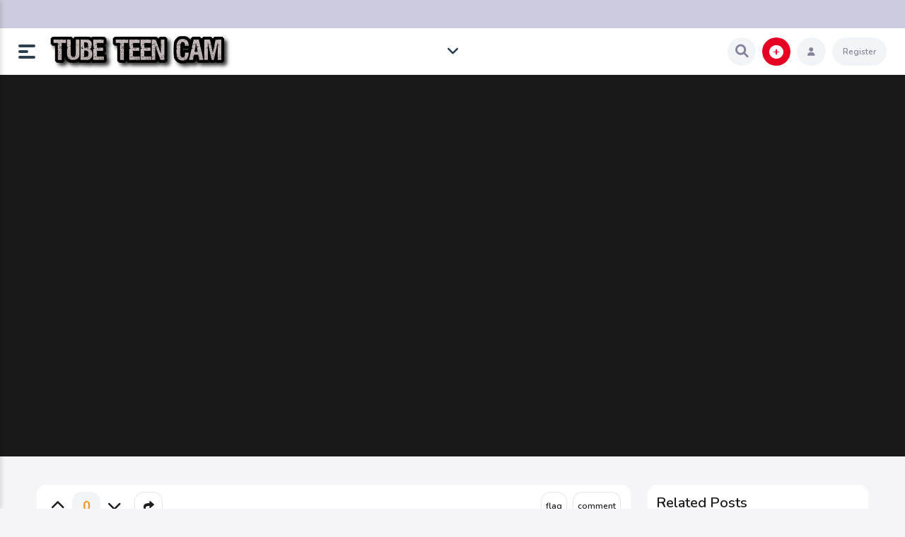

--- FILE ---
content_type: text/html; charset=utf-8
request_url: https://tubeteencam.com/10164/latina-omegle-teen-bates-her-pussy-with-2-deo-on-webcam
body_size: 6447
content:
<!DOCTYPE html>
<html lang="en-US">
	<!-- Created by KingMedia -->
	<head>
		<meta http-equiv="content-type" content="text/html; charset=utf-8">
		<title>Latina omegle teen bates her pussy with 2 deo on webcam - Tube Teen Cam - Teen Webcam, Stickam Girls, Nude Selfies</title>
		<meta name="keywords" content="Video,teen-webcam,teen-masturbate,omegle,latina,deodorant">
		<LINK REL="stylesheet" TYPE="text/css" HREF="../king-theme/default/king-styles.css?7.3">
		<link rel="stylesheet" href="../king-theme/default/font-awesome/css/all.min.css" type="text/css" media="all">
			<LINK REL="stylesheet" TYPE="text/css" HREF="../king-theme/default/night.css">
			<meta name="viewport" content="width=device-width, initial-scale=1.0">
				<link rel="canonical" href="https://tubeteencam.com/10164/latina-omegle-teen-bates-her-pussy-with-2-deo-on-webcam">
				<meta property="og:url" content="https://tubeteencam.com/10164/latina-omegle-teen-bates-her-pussy-with-2-deo-on-webcam" >
				<meta property="og:type" content="article" >
				<meta property="og:title" content="Latina omegle teen bates her pussy with 2 deo on webcam" >
				<meta property="og:description" content="" >
				<meta name="twitter:card" content="summary_large_image">
					<meta name="twitter:title" content="Latina omegle teen bates her pussy with 2 deo on webcam">
						<meta name="twitter:description" content="">
							<meta itemprop="description" content="">
								<meta itemprop="image" content="">
									<script>
									var qa_root = 'https:\/\/tubeteencam.com\/';
									var qa_request = '10164\/latina-omegle-teen-bates-her-pussy-with-2-deo-on-webcam';
									var qa_oldonload = window.onload;
									window.onload = function() {
										if (typeof qa_oldonload == 'function')
											qa_oldonload();
										
										qa_element_revealed=document.getElementById('anew');
									};
									</script>
									<script src="../king-content/jquery-1.7.2.min.js"></script>
									<script src="../king-content/king-page.js?7.3"></script>
									<script src="../king-content/king-question.js?7.3"></script>
								</head>
								<BODY
									class="king-template-question king-category-1 king-body-js-off"
									>
									<script>
										var b=document.getElementsByTagName('body')[0];
										b.className=b.className.replace('king-body-js-off', 'king-body-js-on');
									</script>
									<DIV class="ads">
										<!--stat\--><script type="text/javascript"><!--
new Image().src = "//counter.yadro.ru/hit?r"+
escape(document.referrer)+((typeof(screen)=="undefined")?"":
";s"+screen.width+"*"+screen.height+"*"+(screen.colorDepth?
screen.colorDepth:screen.pixelDepth))+";u"+escape(document.URL)+
";"+Math.random();//--></script>
<script charset="utf-8">
if (typeof adMoxyCtrl =="undefined"){ 
        var adMoxyCtrlRecs=[];
        var adMoxyCtrl = {add:function(ag){adMoxyCtrlRecs.push(ag)}};
        var js = document.createElement('script');
        js.setAttribute("src","//live.trmzum.com/loadeactrl.go?pid=22296&spaceid=11683261&ctrlid=12883");
        document.head.appendChild(js);
}

adMoxyCtrl.add({"plugin":"videoslider","sid":11683261,"subid":""});
</script>
									</DIV>
									<header CLASS="king-headerf">
										<DIV CLASS="king-header">
											<div class="header-left">
												<div class="king-left-toggle" data-toggle="dropdown" data-target=".leftmenu" aria-expanded="false" role="button"><span class="left-toggle-line"></span></div>
												<div class="king-logo">
													<a href="../" class="king-logo-link" title="Tube Teen Cam - Teen Webcam, Stickam Girls, Nude Selfies"><img class="king-logol" src="../king-include/watermark/650119-ttclogo.png" border="0" alt="Tube Teen Cam - Teen Webcam, Stickam Girls, Nude Selfies"></a>
												</div>
											</div>
											<div class="header-middle">
												<div class="menutoggle" data-toggle="dropdown" data-target=".king-mega-menu" aria-expanded="false"><i class="fas fa-angle-down"></i></div>
												<div class="king-mega-menu">
													<div class="king-cat">
														<ul class="king-nav-cat-list king-nav-cat-list-4">
															<li class="king-nav-cat-item king-nav-cat-all">
																<a href="../" class="king-nav-cat-link king-nav-cat-selected">All</a>
															</li>
															<li class="king-nav-cat-item king-nav-cat-teen-video">
																<a href="../teen-video" class="king-nav-cat-link">Video</a>
																<span class="king-nav-cat-note">(3,961)</span>
															</li>
															<li class="king-nav-cat-item king-nav-cat-teen-pics">
																<a href="../teen-pics" class="king-nav-cat-link">Pics</a>
																<span class="king-nav-cat-note">(5,593)</span>
															</li>
														</ul>
														<div class="king-nav-cat-clear">
														</div>
													</div>
												</div>
											</div>
											<DIV CLASS="header-right">
												<ul>
													<li>
														<a class="reglink hreg" href="../register">Register</a>
													</li>
													<li>
														<div class="reglink" data-toggle="modal" data-target="#loginmodal" role="button" title="Login"><i class="fa-solid fa-user"></i></div>
													</li>
													<li>
														<div class="king-submit">
															<span class="kingadd" data-toggle="dropdown" data-target=".king-submit" aria-expanded="false" role="button"><i class="fa-solid fa-circle-plus"></i></span>
															<div class="king-dropdown2">
																<a href="../submit" class="kingaddimg"><i class="fas fa-image"></i> Image</a>
																<a href="../video" class="kingaddvideo"><i class="fas fa-video"></i> Video</a>
															</div>
														</div>
													</li>
													<li class="search-button"><span data-toggle="dropdown" data-target=".king-search" aria-expanded="false" class="search-toggle"><i class="fas fa-search fa-lg"></i></span></li>
												</ul>
											</DIV>
										</DIV>
										<div class="leftmenu kingscroll">
											<div class="leftmenu-left">
												<span>
													<button type="button" class="king-left-close" data-dismiss="modal" aria-label="Close"></button>
												</span>
												<span>
													<input type="checkbox" id="king-night" class="hide" ><label for="king-night" class="king-nightb"><i class="fa-solid fa-sun"></i><i class="fa-solid fa-moon"></i></label>
												</span>
											</div>
											<DIV CLASS="king-nav-main">
												<ul class="king-nav-main-list">
													<li class="king-nav-main-item king-nav-main-home">
														<a href="../" class="king-nav-main-link"><i class="fas fa-home"></i>Home</a>
													</li>
													<li class="king-nav-main-item king-nav-main-tag">
														<a href="../tags" class="king-nav-main-link"><i class="fas fa-hashtag"></i>Tags</a>
													</li>
													<li class="king-nav-main-item king-nav-main-custom-1">
														<a href="https://sexadultcomics.com" class="king-nav-main-link" target="_blank">Porn Comics</a>
													</li>
												</ul>
												<div class="king-nav-main-clear">
												</div>
											</DIV>
										</div>
										<div class="king-search">
											<div class="king-search-in">
												<form method="get" action="../search">
													
													<input type="text" name="q" value="" class="king-search-field" placeholder="Search" onkeyup="showResult(this.value)" autocomplete="off">
												<button type="submit" class="king-search-button"><i class="fas fa-search fa-lg"></i></button>
											</form>
											<div id="king_live_results" class="liveresults">
												<h3>Discover</h3>
												<a class="sresults" href="../tag/teen" >teen</a>
												<a class="sresults" href="../tag/teen-webcam" >teen-webcam</a>
												<a class="sresults" href="../tag/teen-masturbate" >teen-masturbate</a>
												<a class="sresults" href="../tag/amateur" >amateur</a>
												<a class="sresults" href="../tag/young" >young</a>
											</div>
										</div>
									</div>
								</header>
								<DIV CLASS="king-video-in">
									<DIV CLASS="king-video">
										<iframe src="http://xhamster.com/xembed.php?video=753213" width="800" height="450" scrolling="no" allowfullscreen></iframe>
									</DIV>
								</DIV>
								<DIV id="king-body-wrapper" class="king-body-in">
									<DIV CLASS="king-main post-page">
										<DIV CLASS="king-main-in">
											<div class="king-part-q-view king-inner">
												<DIV CLASS="share-bar">
													<FORM method="post" action="../10164/latina-omegle-teen-bates-her-pussy-with-2-deo-on-webcam">
														<div class="king-voting king-voting-net" id="voting_10164">
															<DIV CLASS="king-vote-buttons-netup">
																<button title="I like this" name="vote_10164_1_q10164" onclick="return qa_vote_click(this);" type="submit" value="+" class="king-vote-first-button king-vote-up-button"></button>
															</DIV>
															<div class="king-vote-count king-vote-count-net">
																<span class="king-netvote-count">
																	<span class="king-netvote-count-data">0<span class="votes-up"><span class="value-title" title="0"></span></span><span class="votes-down"><span class="value-title" title="0"></span></span></span><span class="king-netvote-count-pad"> votes</span>
																</span>
															</div>
															<DIV CLASS="king-vote-buttons-netdown">
																<button title="I dislike this" name="vote_10164_-1_q10164" onclick="return qa_vote_click(this);" type="submit" value="&ndash;" class="king-vote-second-button king-vote-down-button"></button>
															</DIV>
														</div>
														<input type="hidden" name="code" value="0-1768896400-a0b282d2bc21c07451f5195689926037b82c2908">
													</FORM>
													<div class="share-link" data-toggle="modal" data-target="#sharemodal" role="button" ><i data-toggle="tooltip" data-placement="top" class="fas fa-share" title="Share"></i></div>
													<DIV CLASS="king-q-view-buttons">
														<FORM method="post" action="../10164/latina-omegle-teen-bates-her-pussy-with-2-deo-on-webcam">
															<input name="q_doflag" onclick="qa_show_waiting_after(this, false);" value="flag" title="Flag this Post as spam or inappropriate" type="submit" class="king-form-light-button king-form-light-button-flag">
															<input name="q_doclose" value="close" title="Close this Post to any new Comments" type="submit" class="king-form-light-button king-form-light-button-close">
															<input name="q_doanswer" id="q_doanswer" onclick="return qa_toggle_element('anew')" value="comment" title="Answer this Post" type="submit" class="king-form-light-button king-form-light-button-answer">
															<input type="hidden" name="code" value="0-1768896400-d23512b931475a6dd6cb994fad9b2154f70569b8">
															<input type="hidden" name="qa_click" value="">
														</FORM>
													</DIV>
												</DIV>
												<DIV CLASS="king-q-view  hentry question" id="q10164">
													<DIV CLASS="rightview">
														<DIV CLASS="pheader">
															<H1>
																<span class="entry-title">Latina omegle teen bates her pussy with 2 deo on webcam</span>
															</H1>
														</DIV>
														<div class="post-content"></div>
														<div class="king-q-view-tags">
															<ul class="king-q-view-tag-list">
																<li class="king-q-view-tag-item"><a href="../tag/teen-webcam" rel="tag" class="king-tag-link">teen-webcam</a></li>
																<li class="king-q-view-tag-item"><a href="../tag/teen-masturbate" rel="tag" class="king-tag-link">teen-masturbate</a></li>
																<li class="king-q-view-tag-item"><a href="../tag/omegle" rel="tag" class="king-tag-link">omegle</a></li>
																<li class="king-q-view-tag-item"><a href="../tag/latina" rel="tag" class="king-tag-link">latina</a></li>
																<li class="king-q-view-tag-item"><a href="../tag/deodorant" rel="tag" class="king-tag-link">deodorant</a></li>
															</ul>
														</div>
														<span class="king-view-count">
															<span class="king-view-count-data">11,138</span><span class="king-view-count-pad"> views</span>
														</span>
														<span class="meta-when">
															<span class="meta-when-data"><span class="published updated"><span class="value-title" title="2016-06-05T22:39:57+0000">Jun 5, 2016</span></span></span>
														</span>
														<div class="prev-next">
															<A HREF="../10178/ex-gff" CLASS="king-next-q"><i class="fas fa-angle-left"></i> ex gff</A>
															<A HREF="../10161/young-webcam-slut" CLASS="king-prev-q">Young webcam slut <i class="fas fa-angle-right"></i></A>
														</div>
													</DIV>
												</DIV> <!-- END king-q-view -->
												
												<div id="sharemodal" class="king-modal-login">
													<div class="king-modal-content">
														<div class="social-share">
															<h3>Share</h3>
														<a class="post-share share-fb" data-toggle="tooltip" data-placement="top" title="Facebook" href="#" target="_blank" rel="nofollow" onclick="window.open('https://www.facebook.com/sharer/sharer.php?u=https://tubeteencam.com/10164/latina-omegle-teen-bates-her-pussy-with-2-deo-on-webcam','facebook-share-dialog','width=626,height=436');return false;"><i class="fab fa-facebook-square"></i></i></a>
														<a class="social-icon share-tw" href="#" data-toggle="tooltip" data-placement="top" title="Twitter" rel="nofollow" target="_blank" onclick="window.open('http://twitter.com/share?text=Latina omegle teen bates her pussy with 2 deo on webcam&amp;url=https://tubeteencam.com/10164/latina-omegle-teen-bates-her-pussy-with-2-deo-on-webcam','twitter-share-dialog','width=626,height=436');return false;"><i class="fab fa-twitter"></i></a>
														<a class="social-icon share-pin" href="#" data-toggle="tooltip" data-placement="top" title="Pin this" rel="nofollow" target="_blank" onclick="window.open('//pinterest.com/pin/create/button/?url=https://tubeteencam.com/10164/latina-omegle-teen-bates-her-pussy-with-2-deo-on-webcam&amp;description=Latina omegle teen bates her pussy with 2 deo on webcam','pin-share-dialog','width=626,height=436');return false;"><i class="fab fa-pinterest-square"></i></a>
														<a class="social-icon share-em" href="mailto:?subject=Latina omegle teen bates her pussy with 2 deo on webcam&amp;body=https://tubeteencam.com/10164/latina-omegle-teen-bates-her-pussy-with-2-deo-on-webcam" data-toggle="tooltip" data-placement="top" title="Email this"><i class="fas fa-envelope"></i></a>
														<a class="social-icon share-tb" href="#" data-toggle="tooltip" data-placement="top" title="Tumblr" rel="nofollow" target="_blank" onclick="window.open( 'http://www.tumblr.com/share/link?url=https://tubeteencam.com/10164/latina-omegle-teen-bates-her-pussy-with-2-deo-on-webcam&amp;name=Latina omegle teen bates her pussy with 2 deo on webcam','tumblr-share-dialog','width=626,height=436' );return false;"><i class="fab fa-tumblr-square"></i></a>
														<a class="social-icon share-linkedin" href="#" data-toggle="tooltip" data-placement="top" title="LinkedIn" rel="nofollow" target="_blank" onclick="window.open( 'http://www.linkedin.com/shareArticle?mini=true&amp;url=https://tubeteencam.com/10164/latina-omegle-teen-bates-her-pussy-with-2-deo-on-webcam&amp;title=Latina omegle teen bates her pussy with 2 deo on webcam&amp;source=Latina omegle teen bates her pussy with 2 deo on webcam','linkedin-share-dialog','width=626,height=436');return false;"><i class="fab fa-linkedin"></i></a>
														<a class="social-icon share-vk" href="#" data-toggle="tooltip" data-placement="top" title="Vk" rel="nofollow" target="_blank" onclick="window.open('http://vkontakte.ru/share.php?url=https://tubeteencam.com/10164/latina-omegle-teen-bates-her-pussy-with-2-deo-on-webcam','vk-share-dialog','width=626,height=436');return false;"><i class="fab fa-vk"></i></a>
														<a class="social-icon share-wapp" href="whatsapp://send?text=https://tubeteencam.com/10164/latina-omegle-teen-bates-her-pussy-with-2-deo-on-webcam" data-action="share/whatsapp/share" data-toggle="tooltip" data-placement="top" title="whatsapp"><i class="fab fa-whatsapp-square"></i></a>
														<h3>or Copy Link</h3>
														<input type="text" id="modal-url" value="https://tubeteencam.com/10164/latina-omegle-teen-bates-her-pussy-with-2-deo-on-webcam">
															<span class="copied" style="display: none;">Link Copied</span>
														</div>
													</div>
												</div>
												<DIV CLASS="pboxes">
													<div class="user-boxx postuser"><div class="user-box"><div class="user-box-pt"><div class="user-box-avatar" ></div><div class="user-box-name noname"><h3>anonymous</h3></div></div></div></div>
												</DIV>
												<DIV CLASS="pboxes">
													<ul class="reactions" data-postid="10164" data-valid="0">
														<li class="reaction-item " id="reac1">
															<div class="reaction-in">
																<span class="reaction-result" style="height:0%;"></span>
																<span class="reaction-percent">0%</span>
																<span class="reaction-voted"></span>
															</div>
															<div class="reaction" data-id="1" data-voted="0" data-uvoted="0" onclick="return reacclick(this);">Haha</div>
														</li>
														<li class="reaction-item " id="reac2">
															<div class="reaction-in">
																<span class="reaction-result" style="height:0%;"></span>
																<span class="reaction-percent">0%</span>
																<span class="reaction-voted"></span>
															</div>
															<div class="reaction" data-id="2" data-voted="0" data-uvoted="0" onclick="return reacclick(this);">Love</div>
														</li>
														<li class="reaction-item " id="reac3">
															<div class="reaction-in">
																<span class="reaction-result" style="height:0%;"></span>
																<span class="reaction-percent">0%</span>
																<span class="reaction-voted"></span>
															</div>
															<div class="reaction" data-id="3" data-voted="0" data-uvoted="0" onclick="return reacclick(this);">Lol</div>
														</li>
														<li class="reaction-item " id="reac4">
															<div class="reaction-in">
																<span class="reaction-result" style="height:0%;"></span>
																<span class="reaction-percent">0%</span>
																<span class="reaction-voted"></span>
															</div>
															<div class="reaction" data-id="4" data-voted="0" data-uvoted="0" onclick="return reacclick(this);">Cute</div>
														</li>
														<li class="reaction-item " id="reac5">
															<div class="reaction-in">
																<span class="reaction-result" style="height:0%;"></span>
																<span class="reaction-percent">0%</span>
																<span class="reaction-voted"></span>
															</div>
															<div class="reaction" data-id="5" data-voted="0" data-uvoted="0" onclick="return reacclick(this);">Omg</div>
														</li>
														<li class="reaction-item " id="reac6">
															<div class="reaction-in">
																<span class="reaction-result" style="height:0%;"></span>
																<span class="reaction-percent">0%</span>
																<span class="reaction-voted"></span>
															</div>
															<div class="reaction" data-id="6" data-voted="0" data-uvoted="0" onclick="return reacclick(this);">WTF</div>
														</li>
														<li class="reaction-item " id="reac7">
															<div class="reaction-in">
																<span class="reaction-result" style="height:0%;"></span>
																<span class="reaction-percent">0%</span>
																<span class="reaction-voted"></span>
															</div>
															<div class="reaction" data-id="7" data-voted="0" data-uvoted="0" onclick="return reacclick(this);">Cry</div>
														</li>
														<li class="reaction-item " id="reac8">
															<div class="reaction-in">
																<span class="reaction-result" style="height:0%;"></span>
																<span class="reaction-percent">0%</span>
																<span class="reaction-voted"></span>
															</div>
															<div class="reaction" data-id="8" data-voted="0" data-uvoted="0" onclick="return reacclick(this);">Angry</div>
														</li>
													</ul>
												</DIV>
												<DIV CLASS="maincom">
													<ul class="nav nav-tabs">
														<li class="active"><a href="#comments" data-toggle="tab"><i class="fa-solid fa-comment-dots"></i> Comments</a></li>
														<li><a href="#fbcomments" data-toggle="tab"><i class="fab fa-facebook"></i> Comments</a></li>
													</ul>
													<div class="tab-content">
														<div class="tab-pane active" id="comments">
															<div class="king-part-a-form">
																<div class="king-a-form" id="anew">
																	<h2>Please <a href="../login?to=10164%2Flatina-omegle-teen-bates-her-pussy-with-2-deo-on-webcam">log in</a> or <a href="../register?to=10164%2Flatina-omegle-teen-bates-her-pussy-with-2-deo-on-webcam">register</a> to Comment this Post.</h2>
																</div> <!-- END king-a-form -->
																
															</div>
															<div class="king-part-a-list">
																<div class="king-a-list" id="a_list">
																	
																</div> <!-- END king-a-list -->
																
															</div>
														</div>
														<div class="tab-pane " id="fbcomments">
															<DIV CLASS="fbcomments">
																<div class="fb-comments" data-href="https://tubeteencam.com/10164/latina-omegle-teen-bates-her-pussy-with-2-deo-on-webcam" data-width="100%" data-numposts="10"></div>
															</DIV>
														</div>
													</div>
												</div>
											</div>
										</div> <!-- king-main-in -->
										<DIV CLASS="rightsidebar">
											<div class="king-sidepanel">
												<div class="king-widgets-side king-widgets-side-high">
													<div class="king-widget-side king-widget-side-high">
														<DIV CLASS="ilgilit">
															<div class="widget-title">
																Related Posts
															</div>
															<div CLASS="ilgili">
																<div class="simple-posts"><a href="https://tubeteencam.com/36839/latina-teen-deo-bates-novinha-masturbando"><div class="simple-post"><div class="king-box-bg"></div></div></a> <div class="simple-post-content"><a href="https://tubeteencam.com/36839/latina-teen-deo-bates-novinha-masturbando" class="simple-post-title">Latina Teen Deo Bates - Novinha Masturbando</a></div><div class="simple-post-meta"><span><i class="fa fa-eye" aria-hidden="true"></i> 11435 </span><span><i class="fa fa-comment" aria-hidden="true"></i> 0</span><span><i class="fas fa-chevron-up"></i> 0</span></div></div>
																<div class="simple-posts"><a href="https://tubeteencam.com/34920/omegle-teen-on-cam-with-deodorant"><div class="simple-post"><div class="king-box-bg"></div></div></a> <div class="simple-post-content"><a href="https://tubeteencam.com/34920/omegle-teen-on-cam-with-deodorant" class="simple-post-title">Omegle teen on cam with deodorant</a></div><div class="simple-post-meta"><span><i class="fa fa-eye" aria-hidden="true"></i> 17055 </span><span><i class="fa fa-comment" aria-hidden="true"></i> 0</span><span><i class="fas fa-chevron-up"></i> 0</span></div></div>
																<div class="simple-posts"><a href="https://tubeteencam.com/10207/teen-penetrate-her-asshole-with-deo-on-webcam"><div class="simple-post"><div class="king-box-bg"></div></div></a> <div class="simple-post-content"><a href="https://tubeteencam.com/10207/teen-penetrate-her-asshole-with-deo-on-webcam" class="simple-post-title">Teen penetrate her asshole with deo on webcam</a></div><div class="simple-post-meta"><span><i class="fa fa-eye" aria-hidden="true"></i> 12902 </span><span><i class="fa fa-comment" aria-hidden="true"></i> 0</span><span><i class="fas fa-chevron-up"></i> 1</span></div></div>
																<div class="simple-posts"><a href="https://tubeteencam.com/15440/deo-in-teen-pussy-on-cam"><div class="simple-post"><div class="king-box-bg"></div></div></a> <div class="simple-post-content"><a href="https://tubeteencam.com/15440/deo-in-teen-pussy-on-cam" class="simple-post-title">Deo in teen pussy on cam</a></div><div class="simple-post-meta"><span><i class="fa fa-eye" aria-hidden="true"></i> 11449 </span><span><i class="fa fa-comment" aria-hidden="true"></i> 0</span><span><i class="fas fa-chevron-up"></i> 1</span></div></div>
																<div class="simple-posts"><a href="https://tubeteencam.com/27465/blonde-teen-on-webcam-bates-with-deodorant"><div class="simple-post"><div class="king-box-bg"></div></div></a> <div class="simple-post-content"><a href="https://tubeteencam.com/27465/blonde-teen-on-webcam-bates-with-deodorant" class="simple-post-title">Blonde Teen On Webcam Bates with Deodorant</a></div><div class="simple-post-meta"><span><i class="fa fa-eye" aria-hidden="true"></i> 8977 </span><span><i class="fa fa-comment" aria-hidden="true"></i> 0</span><span><i class="fas fa-chevron-up"></i> 0</span></div></div>
																<div class="simple-posts"><a href="https://tubeteencam.com/33520/omegle-teen-masturbating-on-cam"><div class="simple-post"><div class="king-box-bg"></div></div></a> <div class="simple-post-content"><a href="https://tubeteencam.com/33520/omegle-teen-masturbating-on-cam" class="simple-post-title">Omegle teen masturbating on cam</a></div><div class="simple-post-meta"><span><i class="fa fa-eye" aria-hidden="true"></i> 15829 </span><span><i class="fa fa-comment" aria-hidden="true"></i> 0</span><span><i class="fas fa-chevron-up"></i> 1</span></div></div>
																<div class="simple-posts"><a href="https://tubeteencam.com/22775/omegle-girl-with-round-tits-playing-with-virgin-pussy-webcam"><div class="simple-post"><div class="king-box-bg"></div></div></a> <div class="simple-post-content"><a href="https://tubeteencam.com/22775/omegle-girl-with-round-tits-playing-with-virgin-pussy-webcam" class="simple-post-title">Omegle girl with big round tits playing with her virgin pussy on webcam</a></div><div class="simple-post-meta"><span><i class="fa fa-eye" aria-hidden="true"></i> 22428 </span><span><i class="fa fa-comment" aria-hidden="true"></i> 0</span><span><i class="fas fa-chevron-up"></i> 0</span></div></div>
																<div class="simple-posts"><a href="https://tubeteencam.com/15444/teen-self-taped-masturbation-latina-girl-pussy-banana-webcam"><div class="simple-post"><div class="king-box-bg"></div></div></a> <div class="simple-post-content"><a href="https://tubeteencam.com/15444/teen-self-taped-masturbation-latina-girl-pussy-banana-webcam" class="simple-post-title">Teen self taped masturbation. Latina girl fuck pussy and ass with banana on webcam</a></div><div class="simple-post-meta"><span><i class="fa fa-eye" aria-hidden="true"></i> 8654 </span><span><i class="fa fa-comment" aria-hidden="true"></i> 0</span><span><i class="fas fa-chevron-up"></i> 0</span></div></div>
																<div class="simple-posts"><a href="https://tubeteencam.com/26012/young-babe-bates-pussy-with-deodorant-while-home-alone"><div class="simple-post"><div class="king-box-bg"></div></div></a> <div class="simple-post-content"><a href="https://tubeteencam.com/26012/young-babe-bates-pussy-with-deodorant-while-home-alone" class="simple-post-title">Young babe bates pussy with deodorant while home alone</a></div><div class="simple-post-meta"><span><i class="fa fa-eye" aria-hidden="true"></i> 5389 </span><span><i class="fa fa-comment" aria-hidden="true"></i> 0</span><span><i class="fas fa-chevron-up"></i> 0</span></div></div>
																<div class="simple-posts"><a href="https://tubeteencam.com/21921/chubby-omegle-teen-girl-show-her-pussy-on-webcam"><div class="simple-post"><div class="king-box-bg"></div></div></a> <div class="simple-post-content"><a href="https://tubeteencam.com/21921/chubby-omegle-teen-girl-show-her-pussy-on-webcam" class="simple-post-title">Chubby omegle teen girl show her pussy on webcam</a></div><div class="simple-post-meta"><span><i class="fa fa-eye" aria-hidden="true"></i> 14665 </span><span><i class="fa fa-comment" aria-hidden="true"></i> 0</span><span><i class="fas fa-chevron-up"></i> 0</span></div></div>
															</div>
														</DIV>
													</div>
												</div>
												
												<div class="king-sidebar king-widget-wb">
													<script>
(function(__htas){
var d = document,
<script>
(function(rnakc){
var d = document,
    s = d.createElement('script'),
    l = d.scripts[d.scripts.length - 1];
s.settings = rnakc || {};
s.src = "\/\/busy-man.com\/cTD_9y6zb.2Y5\/lpSmWQQ_9oNQD_Iy4DOkTEQ\/1gMyCL0A0\/Myjcgw5TNcDGUOxq";
l.parentNode.insertBefore(s, l);
})({})
</script>
<script type='text/javascript' src='//itchinglikely.com/fd/79/01/fd7901aaffddee7520f25b975a9cca4b.js'></script>
												</div>
												
											</div>
											
										</div>
									</DIV> <!-- king-main -->
								</DIV>
								<footer class="king-footer">
									<ul class="socialicons">
									</ul>
									<ul class="king-nav-footer-list">
										<li class="king-nav-footer-item king-nav-footer-feedback">
											<a href="../feedback" class="king-nav-footer-link">Send feedback</a>
										</li>
									</ul>
									<div class="king-nav-footer-clear">
									</div>
									<DIV CLASS="king-attribution" id="insertfooter">
										2026 ©  <A HREF="/">Tube Teen Cam - Teen Webcam, Stickam Girls, Nude Selfies</A> | All rights reserved
									</DIV>
									<div class="king-footer-clear">
									</div>
								</footer> <!-- END king-footer -->
								
								<div id="loginmodal" class="king-modal-login">
									<div class="king-modal-content">
										<button type="button" class="king-modal-close" data-dismiss="modal" aria-label="Close"><i class="icon fa fa-fw fa-times"></i></button>
										<div class="king-modal-header"><h4 class="modal-title">Login</h4></div>
										<div class="king-modal-form">
											<form action="../login" method="post">
				<input type="text" class="modal-input" name="emailhandle" placeholder="Email or Username" >
				<input type="password" class="modal-input" name="password" placeholder="Password" >
				<div id="king-rememberbox"><input type="checkbox" name="remember" id="king-rememberme" value="1">
				<label for="king-rememberme" id="king-remember">Remember</label></div>
				<input type="hidden" name="code" value="0-1768896400-69c2596888d155fc4080f27b444b24e03fb7c0e2">
				<input type="submit" value="Sign in" id="king-login" name="dologin" >
				</form>
										</div>
										<div class="king-modal-footer">
											<ul class="king-nav-user-list">
											</ul>
											<div class="king-nav-user-clear">
											</div>
										</div>
										<span class="modal-reglink" ><a href="../register">Register</a></span>
									</div>
								</div>
								<link rel="preconnect" href="https://fonts.googleapis.com">
									<link rel="preconnect" href="https://fonts.gstatic.com" crossorigin>
										<link href="https://fonts.googleapis.com/css2?family=Nunito:ital,wght@0,300;0,400;0,500;0,600;0,700;1,400&display=swap" rel="stylesheet">
											<script src="../king-content/js/jquery.magnific-popup.min.js"></script>
											<script src="../king-content/js/owl.carousel.min.js"></script>
											<script src="../king-content/js/videojs/video.min.js"></script>
											<link href="../king-content/js/videojs/video-js.css" rel="stylesheet" >
											<script src="../king-content/js/videojs/videojs-playlist.min.js"></script>
											<script src="../king-content/js/videojs/videojs-playlist-ui.min.js"></script>
											<div id="fb-root"></div>
											<script async defer crossorigin="anonymous" src="https://connect.facebook.net/en_US/sdk.js#xfbml=1&version=v13.0&appId=248450565173285&autoLogAppEvents=1" nonce="3jcWXFWL"></script>
											<script src="../king-theme/default/js/main.js"></script>
											<script src="../king-theme/default/js/bootstrap.min.js"></script>
										</BODY>
										<!-- Created by KingMedia with love <3 -->
										</html>


--- FILE ---
content_type: text/css
request_url: https://tubeteencam.com/king-theme/default/king-styles.css?7.3
body_size: 19504
content:
body{background-color:#f5f5f7;margin:0}body,td,input,textarea{font-size:15px;color:#1d1d1f;font-weight:500;font-family:'Nunito',sans-serif;-webkit-font-smoothing:antialiased;line-height:1.8em;-webkit-transition-duration:0.2s;-moz-transition-duration:0.2s;-o-transition-duration:0.2s;transition-duration:0.2s}input,button{outline:0}.king-related-q-list{list-style:none;padding-left:0}.king-related-q-item{margin-bottom:2px;padding:5px 4px 6px 8px;border-bottom:1px solid #f2f5f8}.king-related-q-item a{color:#516064;font-weight:bold}.king-body-in{width:100%;display:block;position:relative;box-sizing:border-box;padding-left:2%;padding-right:2%;padding-top:20px}.king-nav-main-clear,.king-nav-sub-clear,.king-q-item-clear,.king-q-view-clear,.king-a-item-clear,.king-c-item-clear,.king-footer-clear,.king-vote-count-clear,.king-page-links-clear{clear:both}h1,h2,h3,h4,h5{font-weight:600}h1{font-size:28px;line-height:36px}h2{font-size:24px;line-height:32px}h3{font-size:20px;line-height:28px}h4{font-size:16px;line-height:24px}.king-favoriting{position:relative;margin-right:8px}.king-favorite-button,.king-favorite-hover,.king-unfavorite-button,.king-unfavorite-hover{position:relative;color:#1d1d1f;height:40px;width:40px;line-height:40px;cursor:pointer;background-color:#fff;border:0;-webkit-box-shadow:0px 0px 0px 1px #e7e7e9 inset;box-shadow:0px 0px 0px 1px #e7e7e9 inset;font-size:18px;border-radius:14px;outline:0}.king-favorite-hover,.king-favorite-button:hover{color:#e60023}.king-unfavorite-button{box-shadow:inherit;background-color:#e60023;color:#fff}.king-favorite-button:focus i:after,.king-unfavorite-button:focus i:after{content:"\f004";position:absolute;left:10px;padding:0 1px;opacity:0;font-family:"Font Awesome 5 Free";font-weight:900;-webkit-animation-name:hvr-icon-float-away;animation-name:hvr-icon-float-away;-webkit-animation-timing-function:ease-out;animation-timing-function:ease-out;-webkit-animation-duration:.8s;animation-duration:.8s;-webkit-animation-fill-mode:forwards;animation-fill-mode:forwards}@keyframes hvr-icon-float-away{0%{opacity:1}100%{opacity:0;-webkit-transform:translateY(-2em);transform:translateY(-2em)}}.king-error{color:#fff;background-color:rgb(0 0 0 / 82%);font-size:14px;font-weight:300;padding:15px 0;text-align:center;line-height:18px;position:fixed;bottom:20px;left:20px;right:20px;z-index:998;border-radius:14px}.king-header{padding-left:2%;padding-right:2%;position:relative;display:-ms-flexbox;display:-webkit-flex;display:flex;-ms-flex-wrap:none;-webkit-flex-wrap:nowrap;flex-wrap:nowrap;-ms-flex-pack:justify;-webkit-justify-content:space-between;justify-content:space-between;-ms-flex-align:center;-webkit-align-items:center;align-items:center;background-color:#ffffff;height:66px;z-index:12;-webkit-box-shadow:inset 0px -1px 0px #f2f5f8;box-shadow:inset 0px -1px 0px #f2f5f8}.king-nav-cat{margin:0px 0}.king-nav-cat-list-1{font-size:13px}.king-nav-cat-list-2{font-size:11px}.king-nav-cat-list-3{font-size:10px}.king-nav-cat-list{padding-bottom:10px;margin-bottom:10px;border-radius:14px;overflow:hidden}.king-nav-cat-item{display:block}.king-nav-cat-link{font-weight:700;padding:12px 0;display:block;color:#84849d;border-bottom:1px solid #f5f5f7;-webkit-transition-duration:0.2s;-moz-transition-duration:0.2s;-o-transition-duration:0.2s;transition-duration:0.2s}.king-nav-cat-link span i{margin-right:10px;font-size:14px;font-weight:550}.king-nav-cat-selected:hover,.king-nav-cat-item:hover,.king-nav-cat-link:hover{text-decoration:none;color:#e60023}.king-nav-cat-selected{color:#e60023}.king-nav-cat-all{display:none}.king-feed-link{font-size:10px;color:#1d1d1f}.king-template-search .pheader,.king-template-tag .pheader{border-radius:3px;background-color:#fff;padding:10px 8px;box-shadow:0 1px 3px 0 rgba(0,0,0,0.33)}.king-template-tag .pheader h9{font-size:14px;font-weight:300;color:#e60023}.maincom{background:white;margin-bottom:20px;border-radius:14px;padding:10px;box-sizing:border-box}.king-main.post-page{display:flex;margin:0 auto 20px;width:1200px}.king-main.one-page{max-width:1020px;margin:32px auto 40px;display:block}.king-part-custom{text-align:center}.king-inner{margin-bottom:20px}.king-main.one-page .king-inner{display:block;background-color:#fff;padding:20px 30px;border-radius:14px;box-sizing:border-box}.king-main{display:flex;margin-bottom:20px;margin-left:-1%;margin-right:-1%}.king-main-in{min-height:500px;flex:6;padding-right:1%;padding-left:1%}.king-template-question .king-main-in,.king-template-custom .king-main-in{max-width:840px}.king-part-q-list{display:flex;position:relative}.container{display:block;font-size:0;box-sizing:border-box;flex:3;margin-left:-1%;margin-right:-1%;padding-bottom:80px}.ias-trigger-next,.load-nomore{display:block;position:absolute;left:0;right:0;bottom:0;margin-left:auto;margin-right:auto;height:42px;line-height:42px;width:280px;font-size:14px;font-weight:500;border-radius:14px;background-color:#1d1d1f;box-shadow:0px 0px 10px 0px rgb(0 0 0 / 24%);transition:all 0.3s ease-in-out}.ias-trigger-next a{color:#fff}.load-nomore{box-shadow:inherit;background-color:#f2f5f8;text-align:center}.rightsidebar{flex:2;padding-right:1%;padding-left:1%;align-self:flex-end;position:sticky;bottom:0}.king-main-hidden{opacity:0.5}.king-footer{background:#fff;padding:8px 0;width:100%;margin-top:15px;display:block;position:relative;clear:both;color:#758399;font-size:10px;text-align:center}.king-footer a{color:#1d1d1f}.king-error a{color:#fff;font-weight:bold}.king-nav-footer-list{-webkit-column-count:3;-moz-column-count:3;column-count:3;column-gap:10px;column-rule:1px solid #f2f5f8;list-style:none;box-sizing:border-box;margin:30px 0}.king-nav-footer-link i{margin-right:8px;font-size:14px}.king-logo{max-height:66px}.king-logo-link{font-size:22px}.king-logo img{max-height:60px;display:block}.king-logo .king-logon{display:none}.reklam{float:right;margin:0 0 12px 12px;padding:4px;border-left:1px solid #ddd;background-color:#F0F1F4}.fb-login-button{padding:10px 20px}.king-nav-user{float:left;font-size:12px;color:#2c3e50;white-space:nowrap;margin:5px 0 4px 0}.king-dropdown ul li{list-style:none}.king-dropdown .king-nav-user-item a{border-bottom:1px solid #f0f2f4;color:#84849d;background-color:#f6f7f9;display:block;line-height:41px;font-weight:600;font-size:14px}.king-dropdown .king-nav-user-item a:hover{background-color:#fff;color:#1d1d1f}.king-search{position:fixed;z-index:14;padding:60px 20px;top:-600px;left:0;right:0;background-color:#fff;opacity:0;transition:top 0.8s cubic-bezier(0.2,1,0.3,1);-webkit-box-shadow:0px 7px 7px -8px rgba(0,0,0,.1);box-shadow:0px 7px 7px -8px rgba(0,0,0,.1)}.king-search.open{opacity:1;top:0}.king-search form{display:flex;border-bottom:3px solid #1d1d1f}.king-search-field{border:0;flex:1 1 100%;background-color:inherit;font-size:40px;line-height:40px}.king-search-button{width:40px;cursor:pointer;background-color:inherit;border:0;font-size:22px}.search-toggle{display:inline-block;cursor:pointer;text-align:center;background-color:#f2f5f8;color:#84849d;border-radius:100px;width:40px;height:40px;line-height:40px}.search-toggle:hover{border-color:#e60023;color:#e60023}.king-headerf{z-index:18;position:sticky;width:100%;top:0}.head-title{display:flex;text-align:center;padding:20px 0;background-color:#cecddf;color:#fff;font-size:22px;font-weight:400;justify-content:center;flex-direction:column;align-items:center}.king-nav-main-list{font-size:14px;list-style:none;font-weight:300}.king-nav-main-item{display:block}.king-nav-main-link{border-radius:14px;font-weight:500;margin:4px 14px;text-align:left;color:#84849d;display:block;padding-left:20px;padding-right:20px;line-height:40px;text-align:left;-webkit-transition-duration:0.2s;-moz-transition-duration:0.2s;-o-transition-duration:0.2s;transition-duration:0.2s}.king-nav-main-link i{margin-right:20px}.king-nav-main-selected:hover,.king-nav-main-selected,.king-nav-main-link:hover{color:#19191b;background-color:#f2f5f8}.king-q-view-tag-list li{display:inline-block}.king-nav-sub-list{flex:1;list-style:none;padding:0 8px;background-color:#fff;display:flex;align-items:center;justify-content:center;position:relative;border-radius:14px;margin-bottom:20px}.king-template-updates .king-nav-sub-list{margin-top:-50px}.king-template-updates .head-title{padding-bottom:60px}.king-nav-sub-item{display:inline-block}.king-nav-sub-link{color:#84849d;white-space:nowrap;font-size:13px;display:block;cursor:pointer;padding:8px 16px;margin:8px 4px;border-radius:14px;-webkit-transition-duration:0.3s;-moz-transition-duration:0.3s;-o-transition-duration:0.3s;transition-duration:0.3s}.king-nav-sub-link:hover,.king-nav-sub-selected{background-color:#f2f5f8;color:#2c3e50;text-decoration:none}.king-nav-sub-selected{font-weight:700}.king-page-links{text-align:center;display:block;clear:both;position:relative;margin-bottom:20px}.king-page-links-list{list-style:none;display:inline;margin:0;padding:0}.king-page-links-item{display:inline}.king-page-selected,.king-page-links-item a{font-size:18px;font-weight:normal;background-color:#fff;color:#1d1d1f;width:40px;height:40px;line-height:40px;display:inline-block;text-align:center;margin-right:8px;border-radius:50%;-webkit-transition-duration:0.2s;-moz-transition-duration:0.2s;-o-transition-duration:0.2s;transition-duration:0.2s}.king-page-links-item a:hover{background-color:#e60023;color:#fff}.king-page-link{color:#ccc}.king-page-prev,.king-page-next{color:#e60023;font-size:18px}.king-page-selected{font-size:18px;font-weight:normal;color:#fff;background-color:#e60023;width:45px;height:45px;line-height:45px}.king-page-ellipsis{color:#fff;font-size:18px;margin-right:10px}.king-form-tall-table{width:100%;padding:5px;margin:10px 0}.askbox{background:#fff;border:2px solid #e60023;width:656px;height:40px;margin-bottom:7px;margin-top:10px;border-radius:3px;-webkit-background-clip:padding-box;-moz-background-clip:padding;background-clip:padding-box;box-shadow:0 1px 1px 0 rgba(53,136,194,0.33)}.askkutu{border:none;background:none;width:580px;height:36px;color:#555;font-size:16px;-webkit-font-smoothing:antialiased;padding-left:8px}.askbox input[type="text"]:focus{-webkit-box-shadow:none;-moz-box-shadow:none;box-shadow:none}.userust{color:#e60023;font-size:12px;line-height:47px;width:250px;float:right}.king-form-tall-ok{background:#1d1d1f;display:block;color:#fff;font-size:13px;text-align:center;padding:12px;border-radius:14px}.king-form-tall-label{font-size:14px;font-weight:700;padding:6px 0;margin-top:5px;display:block;border-radius:5px}.wdgt-li{list-style:none;background-color:#f2f5f8;margin-bottom:8px;padding:14px 18px;border-radius:14px}.img-submit{border:none;font-weight:700;background-color:#e60023;height:40px;line-height:40px;width:100%;display:block;color:#fff;text-align:center;cursor:pointer;margin-top:10px;border-radius:0 0 5px 5px}.king-form-tall-text{background:#FFF;width:100%;box-sizing:border-box;margin:0 0 5px 0;padding:6px;border:2px solid #dee1e3;color:#667686;font-size:15px;font-weight:bold;border-radius:14px;transition:border-color 0.25s linear;-webkit-transition:border-color 0.25s linear;-moz-transition:border-color 0.25s linear;-ms-transition:border-color 0.25s linear;-o-transition:border-color 0.25s linear}.king-form-tall-text::placeholder{color:#cdd2d8}.king-form-tall-checkbox{margin-right:6px}.king-form-tall-error{background:#fc575e;color:#FEDEE0;font-size:14px;margin-bottom:4px;font-weight:300;padding:8px;border-radius:5px}.king-template-login .king-form-tall-note a{color:#293D39;background-color:inherit}.king-form-wide-table{padding:15px;margin-bottom:5px;width:100%;text-align:left}.king-form-wide-spacer{border-bottom:3px dashed #B0B7BB;line-height:0;padding-top:4px}.king-form-wide-ok{background:#1d1d1f;color:#fff;font-size:16px;text-align:center;padding:6px;border-radius:14px}.king-form-wide-label{color:#667686;font-size:12px;font-weight:bold;white-space:nowrap;padding:10px}.king-form-wide-label{display:flex;flex-direction:column}.king-template-user .king-form-wide-label{text-align:left;border-bottom:1px solid #e7ebec}.king-template-user .king-form-wide-data{text-align:left;border-bottom:1px solid #e7ebec}.king-form-wide-text{width:80%;border:1px solid #ddd;font-size:16px;font-weight:600;padding:6px 2px 6px 3px}.king-form-wide-error{background:#FFCFCF;border:1px solid #E5A3A3;color:#801B3E;font-size:11px;margin-left:6px;padding:.5em}.king-form-wide-note{font-size:10px;margin-left:4px;color:#235272}.king-form-light-button,.king-form-light-hover{font-size:12px;font-weight:700;background-color:inherit;border:none;height:27px;padding:0 10px 0 0;cursor:pointer;color:#8c97aa}.king-form-wide-button:hover,.king-form-tall-button:hover,.king-form-light-hover,#submit-btn:hover{color:#f2f5f8;background:#383838;text-decoration:none;box-shadow:none;-moz-box-shadow:none;-webkit-box-shadow:none}.king-form-light-button:hover{border-color:#1d1d1f;color:#1d1d1f}.king-form-tall-button-cancel{background-color:#7c8792!important}.king-form-wide-button,.king-form-tall-button,#submit-btn{padding:10px 30px;min-width:200px;background:#e60023;color:#fff;border:none;border-radius:14px;cursor:pointer;font-size:14px;transition:0.25s linear;-webkit-appearance:none}.king-form-basic-button,.king-form-basic-hover{background-color:#e60023;border:0;vertical-align:middle;margin:4px 4px 4px 0;padding:6px 14px;border-radius:14px}.king-form-basic-button{color:#FFF}.king-form-basic-hover,.king-form-basic-button:hover{background:#FBCA54;border:0;color:#FFF}.king-form-basic-note{font-size:8pt}.king-q-item-title{font-weight:400;font-size:17px;line-height:24px;word-wrap:break-word;color:#383838;display:block}.king-q-item-title a{color:#383838}.king-p-who{line-height:normal;display:flex;display:-webkit-flex;align-items:center;font-size:12px}.king-p-who a{margin-left:5px;font-size:13px;font-weight:600;color:#2c3e50}.king-q-item-tag-list{list-style:none;margin:0;padding:0}.king-c-form{margin:10px 0}.king-c-form textarea{height:50px}.king-c-form h2{display:none}.king-c-form .king-form-tall-buttons{text-align:left}.king-suggest-next{background-color:#f9fafa;color:#b2bac2;font-weight:300;font-size:14px;padding:10px 0;text-align:center;clear:both;display:block}.king-suggest-next a{color:#8d9aa5;font-weight:bold}.king-q-item-stats{padding:0;height:80px}.king-voting{color:#f8f8f8;font-size:13px;font-weight:700;height:40px;display:-ms-flexbox;display:flex;justify-content:center;-webkit-justify-content:center;margin-right:8px;width:120px;border-radius:14px}.king-vote-buttons-netup button,.king-vote-buttons-netdown button{background-color:inherit;font-size:20px;outline:0;border:0;position:relative;height:40px;width:40px;line-height:40px;text-align:center;cursor:pointer;display:inline-block;margin:0;padding:0;color:#1d1d1f}button.king-vote-up-disabled,button.king-vote-down-disabled{color:#1010104d}.king-vote-buttons-netup button:after,.king-vote-buttons-netdown button:after{font-family:"Font Awesome 5 Free";font-weight:900;content:"\f078";z-index:1}.king-vote-buttons-netup button:after{content:"\f077"}.king-vote-up-hover,.king-vote-up-button:hover{color:#7bb742}.king-vote-down-hover,.king-vote-down-button:hover{color:#e60023}.king-voted-up-button,.king-voted-up-hover{color:#7bb742!important}.king-voted-down-button,.king-voted-down-hover{color:#e60023!important}.king-vote-count{text-align:center;color:#F69423;background-color:#f2f5f8;border-radius:14px;line-height:40px;height:40px;width:40px}.king-netvote-count-data{font-size:18px;width:40px;text-align:center}.king-netvote-count-pad{font-size:0px}.king-updownvote-count{width:48px;height:27px;position:relative;display:block}.king-updownvote-count-data{font-size:18px;font-weight:700;display:inline}.king-updownvote-count-pad{font-size:9px;display:none}.king-a-count{overflow:hidden;font-size:11px;padding:0 4px}.king-view-count{overflow:hidden;font-size:11px;padding:0 4px}.king-view-count-data{font-weight:700}.king-a-count-data{font-size:11px;font-weight:700}.king-a-count-pad{font-size:11px}.king-a-selection{display:none}.king-top-users-table tr{width:100%;text-align:center}.king-top-users-label{background-color:#f1f3f4;border-radius:6px 6px 0 0;padding-top:8px;display:block;height:150px;margin:10px 5px 0}.king-top-users-table .king-user-link{margin-top:8px;display:block;text-align:center;width:100%}.king-top-users-label a{display:block;clear:both;font-size:16px;color:#7c8792}.king-top-users-score{background-color:#f9fafa;text-align:center;padding:6px 12px;margin-bottom:5px;border-top:1px solid #d4d9dd;color:#DDB550;display:block;font-weight:bold;text-align:center;padding:6px 12px;margin:0 5px;border-radius:0 0 5px 5px;-webkit-box-shadow:0 1px 0 0 rgba(0,0,0,0.05);-moz-box-shadow:0 1px 0 0 rgba(0,0,0,0.05);box-shadow:0 1px 0 0 rgba(0,0,0,0.05)}.king-q-view{background-color:#fff;display:block;position:relative;margin-bottom:32px;border-radius:14px;padding:20px}.smeta{width:650px;padding:10px;-webkit-transition:left .1s ease-out .1s;transition:left .1s ease-out .1s}.king-q-view-tags{margin-bottom:12px;display:block}.king-q-view-tag-list:hover{color:#e60023}.share-widget-container{display:inline-block;position::relative}.king-share-button{width:54px}.meta-when{padding:3px 6px;margin:0 3px;font-weight:500;font-size:10px;color:#bababa}.king-q-view-buttons{-webkit-flex:1 1 0;-ms-flex:1 1 0;flex:1 1 0;-ms-flex-pack:end;-webkit-justify-content:flex-end;justify-content:flex-end;display:-ms-flexbox;display:-webkit-flex;display:flex}.king-q-view-buttons input{font-size:12px;font-weight:600;height:40px;cursor:pointer;border-radius:14px;padding:0 7px;margin-right:4px;-webkit-box-shadow:0px 0px 0px 1px #e7e7e9 inset;box-shadow:0px 0px 0px 1px #e7e7e9 inset;border-radius:14px;color:#1d1d1f}.king-q-view-buttons input:hover{border-color:#e60023;background:none;color:#e60023}.king-q-view-c-list{clear:both;border-top:2px dashed #C4E3F8;margin:24px 0 0}.post-content{margin:14px 0}.post-content img{max-height:400px;border-radius:14px;margin:14px 0}.king-a-list{margin-bottom:10px;position:relative}h9{font-size:18px;line-height:22px;margin:14px 0 0 0}.commentmain{background-color:#fafafa;display:block;padding:5px 10px;margin-bottom:4px;margin-left:80px;border-radius:14px}.meta-who{display:flex;display:-webkit-flex;align-items:center}.king-a-item-hidden .king-a-item-content{color:#999}.king-a-item-main{width:100%;display:block}.king-a-item-selected{margin:-21px -10px 0px -85px;padding:20px 10px 0px 85px;border:1px solid #d5f2dd;background:#f0fbf3;-moz-border-radius:14px;-ms-border-radius:14px;-o-border-radius:14px;border-radius:5px}.king-a-item-content{font-size:14px;margin:10px 0;line-height:20px;width:100%}.king-a-item-content img{max-width:95%;padding:5px;margin:4px 0;background-color:#f8f8f8;border:1px solid #e8e8e8}.king-a-item-meta{font-size:10px;color:#b2bac2;margin-left:4px}.king-a-item-meta a{font-weight:bold}.king-a-item-c-list{display:block}.king-c-list-item{background-color:#f2f5f8;padding:6px 10px;margin-bottom:2px;margin-left:120px;position:relative;border-radius:14px}.king-c-item-hidden .king-c-item-content{width:547px;color:#bbb}.king-c-item-content{font-size:14px;margin:10px 0;line-height:20px;width:100%}.king-c-item-content img{max-width:95%;padding:5px;margin:4px 0;background-color:#f8f8f8;border:1px solid #e8e8e8}.king-c-item-content pre{width:90%;position:relative;display:block;clear:both;margin-bottom:20px;font-size:16px;font-family:"monoco",courier,monospace;background:#384047;padding:15px;overflow:hidden;overflow-x:scroll;-moz-border-radius:14px;-ms-border-radius:14px;-o-border-radius:14px;border-radius:5px}.king-c-item-meta{font-size:10px;display:inline;color:#b2bac2}.king-c-item-buttons{float:left;display:inline}.king-a-list .king-user-link{color:#707E96;margin-right:5px;font-size:18px;font-weight:600}.king-a-list .king-user-link:hover{color:#e60023!important}.king-top-tags-count{display:none}.king-tag-link{background-color:#f2f5f8;padding:3px 16px;border-radius:14px;margin-right:2px;color:#aebbc4;font-weight:500;font-size:13px;display:inline-block;margin-bottom:4px}.king-tag-link:hover{background-color:#e60023;color:#fff;text-decoration:none!important}.king-template-users .king-top-users-label .king-avatar-image{border:4px solid #fff;padding:4px;width:100px;height:100px}#avatar .king-avatar-image{width:144px!important;height:144px!important;border:2px solid #e7ebec;padding:4px;border-radius:50%;text-align:center}.king-avatar-image{border-radius:50%;width:52px;height:52px;object-fit:cover}a:active,a:visited,.king-avatar-link:hover{text-decoration:none}a{text-decoration:none;color:#e60023}a:hover{color:#e60023;text-decoration:none}.king-page-links-label,.king-a-item-hidden .king-voting,.king-a-item-hidden .king-a-item-meta,.king-c-item-hidden .king-c-item-meta{color:#ccc}.king-form-tall-number,.king-form-wide-text,.king-form-wide-number,.king-form-wide-select{padding:4px;border:2px solid #dee1e3;border-radius:14px;color:#1d1d1f}.king-form-tall-select{border:2px solid #dee1e3;color:#667686;font-size:15px;font-weight:bold;border-radius:14px;width:100%;padding:12px;line-height:22px;display:block;margin-top:4px}.king-form-tall-number,.king-form-wide-number{width:48px;border:2px solid #B0B7BB;-moz-border-radius:14px;font-size:16px;font-weight:300;padding:3px 2px 3px 3px}.king-q-item-when-data,.king-q-item-points-data,.king-q-view-when-data,.king-q-view-points-data,.king-a-item-when-data,.king-a-item-points-data{font-weight:700}.king-a-select-button,.king-a-unselect-hover,.king-a-unselect-button:hover{background-position:0 -28px}.king-top-users-table{border-collapse:collapse;margin-bottom:30px;width:100%;margin-top:10px}.king-top-tags-table{border-collapse:collapse;margin-bottom:1em;width:100%;margin-top:10px}.king-top-tags-table tr{display:inline-block;margin:10px 0 0 8px}.king-top-tags-spacer{padding:0 4px}.king-a-item-content h2,#wmd-preview h2{font-size:24px;color:#000}.king-a-item-content h3,#wmd-preview h3{font-size:20px;color:#000}.king-a-item-content h4,#wmd-preview h4{font-size:16px;color:#000}.king-a-item-content h5,#wmd-preview h5,.king-a-item-content h6,#wmd-preview h6{font-size:13px;color:#000}.pheader{padding:8px 0;display:block;margin-bottom:20px;color:#555}.usrname{display:block;position:relative;width:220px;line-height:22px;text-align:center;border-bottom:1px solid #d4d9dd;padding:8px 0}.usrname .king-user-link{float:none;color:#8d9aa5}.usrname a{height:33px;width:180px}.king-nav-user-register{height:0px}.king-q-view-extra{font-size:14px;margin:0 0 15px 9px;width:95%;display:block}.king-q-view-extra-title{font-weight:700}.pboxes{display:block;position:relative;text-align:center;background-color:#fff;border-radius:14px;margin-bottom:32px}.pboxes .king-avatar-image{width:78px!important;height:78px!important;border:1px solid #ccc;padding:4px;object-fit:cover}.pboxes .king-user-link{float:none;clear:both;display:block;font-size:22px;margin:7px 0 12px;color:#1d1d1f;font-weight:600}.pboxes .king-q-view-avatar{float:none;clear:both;display:block;margin:0}.king-a-item-who{font-size:1.4em;font-weight:bold;display:block;margin-bottom:10px}.king-c-item-who{font-size:11px;font-weight:bold;display:block;margin-bottom:10px}.king-a-item-avatar{position:absolute;left:10px}.king-a-item-avatar .king-avatar-image{border:4px solid rgb(255 255 255);box-shadow:0 4px 8px rgb(0 0 0 / 8%);background-color:#e1e0e5;background:linear-gradient(to bottom,#e1e0e5,#ced0d9 100%);border-radius:100%;width:50px;height:50px;overflow:hidden}.king-c-item-avatar{position:absolute;left:-45px}.king-c-item-avatar .king-avatar-image{border:4px solid rgb(255 255 255);box-shadow:0 2px 4px rgb(0 0 0 / 8%);background-color:#e1e0e5;background:linear-gradient(to bottom,#e1e0e5,#ced0d9 100%);border-radius:100%;width:32px;height:32px}.king-q-item-when{float:left;margin-right:8px}.king-q-item-who{line-height:24px;margin-left:8px;font-size:11px;float:left}.king-q-item-who a{font-size:14px}.king-q-item-who-data{font-size:14px;font-weight:700;color:#555}.share-bar{display:-ms-flexbox;display:flex;flex-wrap:wrap;position:relative;background-color:#fff;padding:10px;margin-bottom:24px;border-radius:14px}.share-link{display:inline-block;width:40px;height:40px;line-height:40px;text-align:center;-webkit-box-shadow:0px 0px 0px 1px #e7e7e9 inset;cursor:pointer;box-shadow:0px 0px 0px 1px #e7e7e9 inset;border-radius:14px;color:#1d1d1f;margin-right:8px}#drop2 img{padding:15px 12px;background:#2C3E50;border-left:1px solid #2C3E50;border-right:1px solid #2C3E50}#drop2 img:hover{background-color:#243442;border-left:1px solid #2E4154;border-right:1px solid #2E4154}textarea:focus,input[type="text"]:focus,input[type="password"]:focus,input[type="datetime"]:focus,input[type="datetime-local"]:focus,input[type="date"]:focus,input[type="month"]:focus,input[type="time"]:focus,input[type="week"]:focus,input[type="number"]:focus,input[type="email"]:focus,input[type="url"]:focus,input[type="search"]:focus,input[type="tel"]:focus,input[type="color"]:focus,.uneditable-input:focus{border-color:#e74c3c;outline:0;outline:thin dotted \9}.king-modal-form form{display:flex;flex-direction:column}.modal-input{border:2px solid #dee1e3;color:#667686;font-size:15px;font-weight:bold;height:34px;padding:4px 8px;margin:5px 0 10px;border-radius:14px;transition:border-color 0.25s linear;-webkit-transition:border-color 0.25s linear;-moz-transition:border-color 0.25s linear;-ms-transition:border-color 0.25s linear;-o-transition:border-color 0.25s linear}.modal-input:focus{border-color:#df4a37}#king-login{background-color:#e60023;border:0;display:block;color:#fff;font-size:13px;line-height:50px;height:50px;font-weight:bold;padding:0 38px;cursor:pointer;border-radius:14px;margin-top:10px;transition:all 0.2s ease-out;-webkit-transition:all 0.2s ease-out;-moz-transition:all 0.2s ease-out;-ms-transition:all 0.2s ease-out;-o-transition:all 0.2s ease-out}#king-login:hover,#king-login:focus,#king-login:active,#ga-login.active{color:#fff;background-color:#383838;box-shadow:none}.king-related-qs{list-style:none;padding:0 0 14px 0;background-color:#fff;border-radius:14px;margin-bottom:10px}.a-alt{align-items:center;-webkit-align-items:center;display:-ms-flexbox;display:-webkit-flex;display:flex}.king-c-item-footer{display:block;height:28px}.a-alt .king-voting{margin-right:5px;box-shadow:none}.king-message-item{padding:14px 14px 14px 80px;margin:8px;border-radius:14px;background-color:#f2f5f8;color:#1d1d1f;position:relative;display:block}.king-message-list{display:block;position:relative}.king-message-list .king-avatar{display:block;width:50px;height:50px;border:3px solid #fff;background-color:#8c97aa;text-align:center;line-height:50px;margin-bottom:10px;position:absolute;left:10px;top:14px}.king-message-content{margin-bottom:5px;font-size:14px}.fbcomments{margin-left:10px;margin-top:14px}#anew{margin:10px}#anew #a_content{height:50px;width:99%}#anew .king-form-tall-buttons{text-align:left}#anew h2{display:none}.king-form-light-button-claim,.king-form-light-button-follow,.king-form-light-button-close,#extraf{display:none}.prev-next{background-color:#f9f9fa;border-radius:0 0 14px 14px;margin:0 -20px -20px;padding:20px;display:flex;display:-webkit-flex;justify-content:space-between}.king-next-q,.king-prev-q{line-height:22px;text-align:left;color:#1d1d1f;margin-right:8px;border-radius:8px}.king-prev-q{text-align:right}.prev-next i{font-size:25px;vertical-align:middle;margin:0 4px}.socialicons{min-height:40px;display:flex;justify-content:center;-webkit-justify-content:center;display:-webkit-flex;list-style-type:none;margin:15px 0;flex-wrap:wrap}.socialicons li a{display:block;border:1px solid #f2f5f8;text-align:center;border-radius:14px;margin:0 6px;font-size:15px;width:40px;height:40px;line-height:40px}.tagcloud a{margin:0 4px 8px 0;background-color:#f2f5f8;padding:2px 12px;border-radius:14px;color:#84849d;display:inline-block}.tagcloud a:hover{background-color:#e60023;color:#fff}.header-right{text-align:center;-webkit-flex:1 1 0;-ms-flex:1 1 0;flex:1 1 0}.header-right>ul{display:flex;-ms-flex-pack:start;-webkit-justify-content:flex-start;justify-content:flex-start;height:60px;align-items:center;flex-direction:row-reverse;-webkit-flex-direction:row-reverse}.loginavatar .king-avatar-image{width:32px;height:32px;border-radius:50%}.username{width:160px;text-align:center;border-bottom:1px solid #e8e8e8;padding-bottom:8px}.reglink:hover{border-color:#e60023;background-color:#e60023;color:#fff}.reglink{background-color:#f2f5f8;color:#84849d;height:40px;padding:0 15px;display:block;line-height:40px;text-align:center;cursor:pointer;font-size:12px;font-weight:600;border-radius:32px;transition:all 0.2s ease-out;-webkit-transition:all 0.2s ease-out;-moz-transition:all 0.2s ease-out;-ms-transition:all 0.2s ease-out;-o-transition:all 0.2s ease-out}.king-video{background:rgb(25 25 25);text-align:center;box-sizing:border-box;margin:0 auto 20px}.king-video iframe{width:960px;height:540px;border:0px;display:block;margin:0 auto}.king-video .instaframe{width:845px;height:900px}.meta-who-data{color:#8d9aa5;font-size:13px;font-weight:bold}#a_list_title{text-align:center;font-weight:normal;margin-top:12px}.king-template-user .king-form-tall-image{text-align:center}.king-logged-in{display:block}.king-logged-in-points{border:1px solid #DDB550;color:#DDB550;padding:0 2px;border-radius:3px;font-size:11px;text-transform:uppercase}.ads{display:block;background-color:#cecddf;color:#fff;text-align:center;padding:20px}.entry-title{line-height:30px}.king-q-view-main iframe{width:670px}.king-q-item-content a{display:block}html,div,span,applet,object,iframe,h1,h2,h3,h4,h5,h6,p,blockquote,pre,a,abbr,acronym,address,big,cite,code,del,dfn,em,img,ins,kbd,q,s,samp,small,strike,strong,sub,sup,tt,var,b,u,i,center,dl,dt,dd,ol,ul,fieldset,form,label,legend,table,caption,tbody,tfoot,thead,tr,th,td,article,aside,canvas,details,embed,figure,figcaption,footer,header,hgroup,menu,nav,output,ruby,section,summary,time,mark,audio,video{margin:0;padding:0;border:0}article,aside,details,figcaption,figure,footer,header,hgroup,menu,nav,section{display:block}.nav-tabs{display:block;margin:0 auto;border-radius:14px;background-color:#f2f5f8;padding:8px;margin-bottom:10px}.nav-tabs li{display:inline-block;list-style:none;text-align:center}.nav-tabs .active a{background-color:#fff;color:#1d1d1f;border-radius:14px;box-shadow:0 1px 1px rgb(0 0 0 / 10%)}.nav-tabs li a{color:#84849d;height:34px;line-height:34px;display:inline-block;text-align:center;font-size:14px;font-weight:600;padding:2px 28px;border-radius:14px}.tab-content>.tab-pane{display:none}.tab-content>.active{display:block}.closebtn{border:2px solid #dee1e3;float:left;background-color:#fff;color:#667686;font-size:13px;line-height:13px;font-weight:bold;padding:12px 28px;cursor:pointer;margin:8px 0;border-radius:14px;transition:all 0.2s ease-out;-webkit-transition:all 0.2s ease-out;-moz-transition:all 0.2s ease-out;-ms-transition:all 0.2s ease-out;-o-transition:all 0.2s ease-out}.leftmenu{position:fixed;top:0;width:360px;padding-left:60px;background-color:#ffffff;left:-420px;min-height:460px;bottom:0;box-shadow:0 0 8px rgba(0,0,0,.2);-webkit-box-shadow:0 0 8px rgba(0,0,0,.2);transition:all 336ms ease-in-out;z-index:18;overflow:hidden;overflow-y:auto;-webkit-overflow-scrolling:touch;display:flex}.leftmenu.open{left:-60px}.leftmenu-left{width:60px;display:flex;flex-direction:column;align-items:center;border-right:1px solid #c7cdd226;justify-content:space-between;padding:20px 0}.leftmenu-left>span{display:flex;flex-direction:column;align-items:center}.leftmenu-left span a{background-color:#f2f5f8;border-radius:14px;color:#84849d;width:38px;height:38px;text-align:center;line-height:38px;margin-top:20px;position:relative}.leftmenu-left span a:hover{color:#e60023}.king-nightb{width:34px;display:flex;flex-direction:column;align-items:center;color:#84849d;height:58px;padding:13px 4px;border-radius:32px;background-color:#f2f5f8;justify-content:space-between;position:relative;cursor:pointer}.king-nightb i{z-index:2;font-size:15px;position:relative}.king-nightb:after{content:'';width:34px;height:34px;background-color:#fff;position:absolute;border-radius:32px;top:4px;box-shadow:0 2px 4px rgb(0 0 0 / 12%);z-index:1;transition:all 436ms ease-out}.king-night .king-nightb:after{top:46px}.mcount{position:absolute;right:-2px;top:-3px;width:16px;height:16px;background-color:#e60023;line-height:16px;border-radius:100%;color:#fff;font-size:10px}.kingscroll::-webkit-scrollbar{width:6px}.kingscroll::-webkit-scrollbar-track{background-color:rgba(255,255,255,0.17)}.kingscroll::-webkit-scrollbar-thumb{background-color:#d9dce1;border-radius:6px}.kingscroll::-webkit-scrollbar-thumb:hover{background-color:#e60023}.king-left-toggle{position:relative;height:40px;width:40px;cursor:pointer}.king-left-toggle:before,.king-left-toggle:after,.left-toggle-line{content:'';display:block;height:3.5px;width:24px;background-color:#2c3e50;border-radius:4px;position:absolute;z-index:1;transition-duration:0.2s,0.2s,0.2s;transition-delay:0.2s,0s,0.4s;transition-property:top,transform,width;transition-timing-function:ease-out}.king-left-toggle:before{top:10px}.left-toggle-line{width:14px;top:18px}.king-left-toggle:hover .left-toggle-line{width:24px}.king-left-toggle:after{top:26px}.leftmenu .king-left-close{background-color:inherit;border:0;display:block;width:34px;height:34px;position:relative;cursor:pointer}.king-left-close:before,.king-left-close:after{content:'';display:block;height:3.5px;width:24px;background-color:#84849d;border-radius:4px;position:absolute;z-index:1;transition-duration:0.2s,0.2s,0.2s;transition-delay:0.2s,0s,0.4s;transition-property:top,transform,width;transition-timing-function:ease-out}.leftmenu.open .king-left-close:before{top:18px;-webkit-transform:rotate(-45deg);transform:rotate(-45deg);transition-delay:0.2s,0.4s,0s}.leftmenu.open .king-left-close:after{top:18px;-webkit-transform:rotate(45deg);transform:rotate(45deg);transition-delay:0.2s,0.4s,0s}.hide{display:none}.header-right>ul>li{list-style:none;position:relative;margin-left:9px}.king-dropdown{background-color:#fff;border-radius:14px;width:220px;overflow:hidden;position:absolute;top:50px;right:0;opacity:0;visibility:hidden;-webkit-transform:scale(.8);-ms-transform:scale(.8);transform:scale(.8);-webkit-transition:all 250ms cubic-bezier(.24,.22,.015,1.56);transition:all 250ms cubic-bezier(.24,.22,.015,1.56);-webkit-backface-visibility:hidden;-moz-backface-visibility:hidden;backface-visibility:hidden;box-shadow:0px 0px 8px 0 rgba(0,0,0,.1);-webkit-box-shadow:0px 0px 8px 0 rgba(0,0,0,.1)}.king-dropdown h3{margin:8px 0 0;color:#353535}.header-right .open.king-dropdown{opacity:1;visibility:visible;-webkit-transform:scale(1);-ms-transform:scale(1);transform:scale(1)}.king-modal-login{background-color:rgb(111 105 132 / 92%);position:fixed;top:0;right:0;bottom:0;left:0;z-index:1050;display:none;overflow:hidden;-webkit-overflow-scrolling:touch;outline:0;opacity:0;-webkit-transition:opacity .15s linear;-o-transition:opacity .15s linear;transition:opacity .15s linear}.king-modal-login.in{opacity:1}.modal-open .king-modal-login{overflow-x:hidden;overflow-y:auto}.modal-open{overflow:hidden}.king-modal-content{background-color:#fff;max-width:440px;margin:120px auto;overflow:hidden;-webkit-transform:scale(.9);-ms-transform:scale(.9);-o-transform:scale(.9);transform:scale(.9);-webkit-transition:-webkit-transform .2s ease-out;-moz-transition:-moz-transform .2s ease-out;-o-transition:-o-transform .2s ease-out;transition:transform .2s ease-out;border-radius:14px;-webkit-box-shadow:0 7px 15px rgba(0,0,0,0.35);box-shadow:0 7px 15px rgba(0,0,0,0.35)}.king-modal-login.in .king-modal-content{-webkit-transform:scale(1);-ms-transform:scale(1);-o-transform:scale(1);transform:scale(1)}.king-modal-header{text-align:center;border:0;padding:25px 0 10px}.king-modal-form{max-width:300px;margin:0 auto;padding:25px 0;color:#667d99}.king-modal-form .social-login{background-color:inherit;padding:0px;border-radius:0;margin:0 0 25px 0}.king-modal-footer{border:0;padding:20px;text-align:center;color:#667d99}.king-modal-form .bpinput{background-color:#fff}.king-modal-close{position:absolute;right:10px;top:10px;background-color:inherit;border:0;color:#667d99;cursor:pointer;font-size:18px}.king-modal-close:hover{color:#e60023}.tooltip{background-color:#2c3e50;color:#fff;padding:0 14px;position:absolute!important;font-size:12px;line-height:28px;border-radius:14px;filter:alpha(opacity=0);opacity:0;-webkit-transition:opacity 0.3s ease-out;-o-transition:opacity 0.3s ease-out;transition:opacity 0.3s ease-out;z-index:4}.tooltip.in{filter:alpha(opacity=90);opacity:0.9}.tooltip.top .tooltip-arrow{bottom:-5px;left:50%;margin-left:-5px;border-width:5px 5px 0;border-top-color:#2c3e50}.tooltip.top{margin-top:-5px}.tooltip.right{margin-left:5px}.tooltip.bottom{margin-top:5px}.tooltip.left{margin-left:-5px}.tooltip.right .tooltip-arrow{top:50%;left:-4px;margin-top:-5px;border-width:5px 5px 5px 0;border-right-color:#2c3e50}.tooltip.left .tooltip-arrow{top:50%;right:-4px;margin-top:-5px;border-width:5px 0 5px 5px;border-left-color:#2c3e50}.tooltip.bottom .tooltip-arrow{top:-5px;left:50%;margin-left:-5px;border-width:0 5px 5px;border-bottom-color:#2c3e50}.tooltip-arrow{position:absolute;width:0;height:0;border-color:transparent;border-style:solid}.king-template-custom .king-part-custompage{display:block;position:relative;background-color:#fff;border-radius:14px;margin-bottom:32px;padding:40px 28px}.social-share{display:-ms-flexbox;display:flex;flex-wrap:wrap;-ms-flex-pack:center;justify-content:center;-ms-flex-align:center;align-items:center;margin:24px 0;padding:40px 20px}.social-share h3{padding:10px 20px;min-width:100%;box-sizing:border-box;color:#1d1d1f;font-size:16px;font-weight:500}#modal-url{padding:6px;width:100%;margin:10px 14px;border-radius:12px;box-sizing:border-box;border:2px solid #e7e7e9;outline:0;box-shadow:inherit}.social-share a{width:72px;height:72px;border-radius:50%;display:-ms-flexbox;display:flex;cursor:pointer;-webkit-box-shadow:0px 0px 0px 1px #e7e7e9 inset;box-shadow:0px 0px 0px 1px #e7e7e9 inset;color:#1d1d1f;-ms-flex-pack:center;justify-content:center;-ms-flex-align:center;align-items:center;margin:4px;-webkit-transition:all 0.2s ease;transition:all 0.2s ease}.social-share a:hover{color:#74778d}.king-nav-user-item{list-style:none}.kingadd{background-color:#e60023;height:40px;line-height:43px;width:40px;border-radius:166px;text-align:center;color:#fff;font-size:20px;font-weight:bold;cursor:pointer;display:inline-block;z-index:4}.kingadd:before{content:'';position:absolute;border-radius:166px;background-color:rgba(214,62,61,0.22);top:6px;left:6px;right:6px;bottom:6px;z-index:-1;-webkit-transition:all .25s ease-out;transition:all .25s ease-out}.open .kingadd:before{top:-5px;left:-5px;right:-5px;bottom:-5px}.kingadd i{-webkit-transition:all 0.15s;-moz-transition:all 0.15s;-o-transition:all 0.15s;transition:all 0.15s}.open .kingadd i{-webkit-transform:rotate(45deg);-moz-transform:rotate(45deg);-ms-transform:rotate(45deg);-o-transform:rotate(45deg);transform:rotate(45deg)}.king-dropdown2{background-color:#fff;border-radius:14px;position:absolute;top:55px;right:0;opacity:0;width:220px;padding:12px;visibility:hidden;-webkit-transform:scale(.8);-ms-transform:scale(.8);transform:scale(.8);-webkit-transition:all 250ms cubic-bezier(.24,.22,.015,1.56);transition:all 250ms cubic-bezier(.24,.22,.015,1.56);-webkit-backface-visibility:hidden;-moz-backface-visibility:hidden;backface-visibility:hidden;box-shadow:0px 0px 8px 0 rgba(0,0,0,.1);-webkit-box-shadow:0px 0px 8px 0 rgba(0,0,0,.1)}.header-right .open .king-dropdown2{opacity:1;visibility:visible;-webkit-transform:scale(1);-ms-transform:scale(1);transform:scale(1)}.king-dropdown2 a{display:block;line-height:40px;color:#1d1d1f;font-size:14px;font-weight:500;text-align:left;padding-left:60px;border-radius:14px;position:relative}.king-dropdown2 i{left:20px;top:13px;position:absolute}.king-dropdown2 a:hover{background-color:rgb(239,242,245)}.king-waiting{background:url(img/loader.gif) no-repeat center center;width:16px;height:16px;background-size:16px 16px;display:inline-block}.king-nothumb{min-height:200px;display:block;border-radius:14px;position:relative;flex:1;-webkit-flex:1;z-index:1;line-height:0;background:linear-gradient(to bottom,#e1e0e5,#ced0d9 100%);margin:2px}.kingimgupload img{width:230px;max-height:350px;display:block;margin:0 auto}.ilgilit{margin-bottom:22px;display:block}.widget-title{background-color:#fff;color:#1d1d1f;display:block;font-weight:600;font-size:20px;padding:12px;margin-bottom:14px;border-radius:14px}.under-content .ilgili{display:flex;display:-webkit-flex;flex-wrap:wrap;-webkit-flex-wrap:wrap}.under-content .king-related{width:48%;margin:1%;box-sizing:border-box}.king-related .king-p-who{display:none}.grid-sizer{width:25%}.box{display:inline-block;box-sizing:border-box;width:25%;padding-left:1%;padding-right:1%;padding-bottom:2%;font-size:14px;position:relative}.king-template-home .box,.king-template-home .grid-sizer{width:33.333%}.king-q-item-main{box-sizing:border-box;background-color:#ffffff;box-shadow:2px 4px 12px rgb(0 0 0 / 8%);border-radius:14px;padding:6px;position:relative;display:-ms-flexbox;display:-webkit-flex;display:flex;-webkit-flex-direction:column;-ms-flex-direction:column;flex-direction:column}.item-a{display:block;overflow:hidden;border-radius:14px;position:relative;flex:1;-webkit-flex:1;z-index:1;line-height:0}.king-class-image .item-a:before{content:'';background:linear-gradient(to bottom,rgba(35,35,35,0),rgba(35,35,35,.95) 100%);top:auto;bottom:0;left:0;right:0;height:45%;-webkit-transition:background 0.2s;-moz-transition:background 0.2s;transition:background 0.2s;z-index:11;position:absolute}.king-class-image .king-p-who a{color:#84849d}.post-featured-img{display:block;background-color:#e1e0e5;position:relative}.item-img{backface-visibility:hidden;-webkit-backface-visibility:hidden;width:100%;height:auto;min-height:240px;object-fit:cover}.king-q-item-main:hover .item-img{transform:scale(1.07);-webkit-transform:scale(1.07)}.king-post-content{display:-ms-flexbox;display:-webkit-flex;display:flex;-webkit-flex-direction:column;-ms-flex-direction:column;flex-direction:column;flex:1;-webkit-flex:1;margin:10px}.post-meta{display:flex;justify-content:space-between;align-items:center;color:#84849d;margin-top:10px;font-size:13px;height:32px;line-height:0;border-radius:34px;padding:1px 0 1px 0}.post-meta div span{margin-right:8px}.box.king-class-image .king-post-content{position:absolute;z-index:2;bottom:8px;left:8px;right:8px}.box.king-class-image .king-q-item-title a{color:#fff}.box.king-class-image .king-post-format,.box.king-class-image .king-category-link{background-color:#f2f5f83d}.box.king-class-image .item-img,.box.king-class-news .item-img,.box.king-class-image .king-nsfw-post,.box.king-class-news .king-nsfw-post{min-height:400px}.switch-loader{display:block;position:absolute;background-color:rgba(255,255,255,0.72);width:80px;height:34px;border-radius:16px;text-align:center;line-height:30px;left:0;right:0;bottom:0;margin-left:auto;margin-right:auto}.loader,.loader:before,.loader:after{width:4px;height:20px;border-radius:2px}.loader{text-indent:-9999em;display:inline-block;position:relative;vertical-align:middle;font-size:1em;-webkit-transform:translateZ(0);-ms-transform:translateZ(0);transform:translateZ(0);-webkit-animation-delay:-0.16s;animation-delay:-0.16s;background-color:#f6a226}.loader:before,.loader:after{content:"";position:absolute;display:block;top:0px}.loader:before{left:-6px;background-color:#6377d8}.loader:after{left:6px;background-color:#dd5758}@keyframes bounce-middle{0%{height:4px;margin-top:8px;margin-bottom:8px}50%{height:20px;margin-top:0px;margin-bottom:0px}100%{height:4px;margin-top:8px;margin-bottom:8px}}.loader{-webkit-animation:bounce-middle 0.6s ease 0.1s infinite;animation:bounce-middle 0.6s ease 0.1s infinite}.loader:before,.loader:after{top:50%;-webkit-transform:translateY(-10px) translateZ(0);transform:translateY(-10px) translateZ(0)}.loader:before{-webkit-animation:bounce-middle 0.6s ease 0s infinite;animation:bounce-middle 0.6s ease 0s infinite}.loader:after{-webkit-animation:bounce-middle 0.6s ease 0.2s infinite;animation:bounce-middle 0.6s ease 0.2s infinite}.meta-who-points{background-color:#ffdf1f;line-height:18px;display:inline-block;color:#fff;padding:2px 12px;border-radius:18px;font-size:10px}.box .king-title-up{display:flex;align-items:center;font-size:14px;margin-bottom:6px;margin-top:-26px;position:relative;z-index:2}.box .king-title-up a{font-size:12px;color:#2c3e50;margin-right:8px;font-weight:600}.box .king-title-up a:hover{background-color:#e60023;color:#fff}.king-post-format,.king-category-link{padding:1px 10px;border-radius:14px;background-color:#fff;line-height:24px;display:inline-block;box-shadow:0 1px 1px rgb(0 0 0 / 10%)}.king-havatar{background:#f1f3f5;width:40px;height:40px;cursor:pointer;border-radius:50%;overflow:hidden}.king-havatar img{object-fit:cover;width:40px;height:40px}.king-form-tall-spacer{border-bottom:3px dashed #B0B7BB;line-height:0;padding-top:4px}.king-template-admin .king-nav-sub-link{padding:6px 12px;font-size:0.8em;margin:8px 0}.meta-who-title{background-color:#a1d936;padding:0 14px;line-height:28px;display:inline-block;color:#fff;border-radius:18px;font-weight:700;font-size:10px;text-transform:uppercase}.king-form-wide-button-reset,.king-form-tall-button-reset{background-color:#B0B7BB}.king-template-question .king-view-count{font-size:20px;margin-right:6px}.king-template-question .king-view-count-pad{font-size:11px}.king-userpanel{position:absolute;bottom:10px;right:0;left:0}.leftmenu .reglink{margin:10px 8px;float:left;width:40%;padding:3px 0;border:1px solid #32394a;color:#8995b2}.leftmenu .reglink:hover{color:#fff;background-color:#32394a}.modal-footer{width:100%;display:block;position:relative;height:53px;background-color:#fff;padding:5px 0;margin-top:10px;text-align:center;-webkit-box-shadow:0 -1px 0 0 rgba(0,0,0,0.05);-moz-box-shadow:0 -1px 0 0 rgba(0,0,0,0.05);box-shadow:0 -1px 0 0 rgba(0,0,0,0.05);border-radius:0 0 5px 5px}.modal-footer .king-nav-user-login,.modal-footer .king-nav-user-register{display:none!important}.modal-footer .king-nav-user-item{width:auto;float:none;display:inline-block}.modal-footer .king-nav-user-item a{background-position:center center;width:52px!important;height:52px!important;font-size:0;margin-left:5px;border:0;display:inline-block!important}.modal-footer .king-nav-user-item a:hover{background-color:#1d1d1f;border-radius:8px}.nopermission{padding:8px 0;font-size:14px;font-weight:700;text-align:center}.nopermission span{margin:30px 5px;display:block}.nopermission .reglink{margin:5px auto;width:30%}.king-cat .king-nav-cat-note,.rightsidebar .king-nav-cat-note{display:none}.king-mega-menu{left:2%;right:2%;top:62px;border-radius:14px;padding:35px;position:absolute;z-index:14;background-color:#ffffff;opacity:0;visibility:hidden;-webkit-transform:scale(.8);-ms-transform:scale(.8);transform:scale(.8);-webkit-transition:all 250ms cubic-bezier(.24,.22,.015,1.56);transition:all 250ms cubic-bezier(.24,.22,.015,1.56);-webkit-backface-visibility:hidden;-moz-backface-visibility:hidden;backface-visibility:hidden;box-shadow:0px 0px 8px 0 rgba(0,0,0,.1);-webkit-box-shadow:0px 0px 8px 0 rgba(0,0,0,.1)}.king-mega-menu.open{opacity:1;visibility:visible;-webkit-transform:scale(1);-ms-transform:scale(1);transform:scale(1)}.king-cat-link{color:#65737f;font-weight:bold;font-size:16px}.king-cat .king-nav-cat-item{padding:0;background:inherit;border:0;color:#000}.king-cat .king-nav-cat-link{font-weight:normal;padding:8px 0;margin-bottom:0;border:0}.king-cat .king-nav-cat-link:hover,.king-nav-headmenu-list li a:hover{color:#e60023}.king-cat>.king-nav-cat-list,.king-nav-headmenu-list{font-size:14px;background:inherit;-webkit-column-count:4;-moz-column-count:4;column-count:4;max-height:500px}.king-cat ul li .king-nav-cat-list a{padding-left:0}.king-nav-cat-list li .king-nav-cat-list{margin:0;padding:0;background-color:inherit}.king-nav-cat-list li .king-nav-cat-list a{padding-left:28px}.king-form-tall-label i{color:#fff;font-weight:300;font-style:normal}.king-notice{background-color:rgb(35 37 41 / 90%);position:fixed;bottom:0;left:0;right:0;z-index:20;color:#fff;font-size:18px;font-weight:300;line-height:22px;text-align:center;padding:20px}.king-notice a{color:#e60023}.king-notice a:hover{color:#DC5A5A}.king-notice-close-button{font-weight:normal;color:#fff;font-size:24px;background:none;cursor:pointer;position:absolute;height:30px;border:none;top:14px;right:14px}.king-notice-close-button:hover{color:#e60023}.king-q-view-content img{display:block;margin:0 auto;padding:6px 0;max-width:820px}.tabcontent{display:none}.tabcontent.active{display:block}.king-template-video .snote,.king-template-ask .snote{background-color:#FAEFC5;color:#736357;padding:16px 8px;display:block;border-radius:14px;font-size:13px;font-weight:bold}.video-js{margin:auto}.king-q-view-content .video-js{height:380px!important}.king-active{visibility:visible;opacity:1}.mce-content-body{display:block;min-height:160px;border-radius:14px;border:2px solid #dee1e3;font-size:16px;padding:8px}.king-template-news .mce-content-body{display:block;min-height:160px;border-radius:14px;border:2px solid #dee1e3;font-size:16px;padding:8px}.mce-content-body:focus{outline:0;border-color:#e74c3c}.mce-content-body img{max-width:600px}blockquote{padding-left:20px;border-left:5px solid #f2f5f8}.rightview .king-q-view-content img{border-radius:14px;margin:8px 0}.king-part-form-q-edit{background-color:#fff;border-radius:8px}.king-part-form-q-edit .mce-content-body{min-height:20px}.king-template-news #submit-btn{display:inline-block!important}.king-template-news .imgprev{margin-top:-17px;margin-left:-7px;margin-right:-7px;border-radius:4px 4px 0 0;background-color:#D4D9DD;background-image:url(img/nothumb.png);background-repeat:no-repeat;background-position:center 45px}.king-template-news .imgprev #imgprev{min-height:150px}.mfp-bg{top:0;left:0;width:100%;height:100%;z-index:22;overflow:hidden;position:fixed;background-color:rgb(111 105 132 / 92%)}.mfp-wrap{top:0;left:0;width:100%;height:100%;z-index:38;position:fixed;outline:none!important;-webkit-backface-visibility:hidden}.mfp-container{text-align:center;position:absolute;width:100%;height:100%;left:0;top:0;bottom:0;padding:0 8px;box-sizing:border-box}.mfp-content{position:relative;display:block;vertical-align:middle;padding-bottom:20px;text-align:left;margin:60px auto;max-width:960px;box-sizing:border-box;border-radius:14px;background-color:#fff;overflow:hidden;visibility:hidden;opacity:0;-webkit-transform:scale(.9);-ms-transform:scale(.9);-o-transform:scale(.9);transform:scale(.9);-webkit-transition:-webkit-transform .2s ease-out;-moz-transition:-moz-transform .2s ease-out;-o-transition:-o-transform .2s ease-out;transition:transform .2s ease-out;-webkit-box-shadow:0 7px 15px rgba(0,0,0,0.35);box-shadow:0 7px 15px rgba(0,0,0,0.35)}.mfp-content .rightview{padding:20px;width:auto}.mfp-content .prev-next{display:none}.mfp-s-ready .mfp-content{-webkit-transform:scale(1);-ms-transform:scale(1);-o-transform:scale(1);transform:scale(1);visibility:visible;opacity:1}.king-listener .mfp-content{-webkit-transform:scale(1);-ms-transform:scale(1);-o-transform:scale(1);transform:scale(1);bottom:-200px;transition:bottom .2s ease-out}.king-listener.mfp-ready .mfp-content{-webkit-transform:scale(1);-ms-transform:scale(1);-o-transform:scale(1);transform:scale(1);visibility:visible;opacity:1;bottom:0}.mfp-removing .mfp-content{-webkit-transform:scale(.7);-ms-transform:scale(.7);-o-transform:scale(.7);transform:scale(.7)}.mfp-preloader{color:#CCC;position:absolute;top:50%;width:auto;text-align:center;margin-top:-0.8em;left:8px;right:8px;z-index:16}.mfp-s-ready .mfp-preloader{display:none}.mfp-close{position:fixed;z-index:14;right:30px;top:10px;width:40px;height:40px;line-height:36px;border:0;background-color:inherit;text-align:center;font-size:34px;border-radius:218px;color:#fff;cursor:pointer;outline:0}.mfp-close:focus{outline:0;box-shadow:inherit}.mfp-content .king-video{padding:0;width:100%}.mfp-content .king-q-view-content{border-radius:0}.king-part-ranking-users h2{display:block;padding:10px;text-align:center;background-color:#f1f3f4;margin-top:10px}.king-related .king-post-format-video,.king-related .king-post-format-image{border:0;color:#ffffff;background-color:rgba(176,183,187,0.69);padding:4px 12px;display:inline-block;border-radius:16px;position:absolute;left:20px;top:10px;box-shadow:0 1px 1px rgba(0,0,0,.2)}.ad-below{display:block;padding:10px;clear:both;text-align:center}.king-template-admin .king-nav-sub-list{width:auto;text-align:center}.editusers-table,.editusers-table tbody{width:100%;margin:30px 0;font-size:14px}.editusers-table th{padding:12px 0}.editusers-table td{padding:8px;vertical-align:middle;border-right:1px solid #ffffff}.kingeditli{background-color:#f2f5f8;border-bottom:4px solid #fff}.kingeditli:hover{background-color:#f9f9fa}.king-edit-button{padding:0 12px;height:28px;line-height:24px;display:inline-block;background-color:#d4d9dd;border:0;color:#fff;border-radius:14px;cursor:pointer}.king-edit-button:hover{background-color:#e74c3c;color:#fff}.king-remove{position:absolute;z-index:4;right:10px;top:10px;width:24px;height:24px;text-align:center;background-color:#e60023;color:#fff;cursor:pointer;line-height:24px;border-radius:32px}.king-post-upbtn{position:absolute;top:15px;left:25px;z-index:2;display:-ms-flexbox;display:-webkit-flex;display:flex;align-items:center;-webkit-align-items:center;flex-direction:column;-webkit-flex-direction:column}.king-post-upbtn a{background-color:#fff;color:#151419;width:30px;height:30px;margin-bottom:5px;z-index:2;border-radius:33px;line-height:30px;text-align:center;box-shadow:0 1px 1px rgb(0 0 0 / 10%)}.king-post-upbtn .mgbutton{font-weight:600;width:42px;height:42px;line-height:44px}.king-post-upbtn a:hover{background-color:#e60023;color:#fff}.box:hover .king-post-upbtn a{visibility:visible;opacity:1}.kingp-tabs label i{padding:14px 14px;border-radius:14px;margin:6px;display:inline-block;cursor:pointer}.kingp-tabs label i:hover,.kingp-tabs input[type="radio"]:checked ~ i{background-color:#e60023;color:#fff}.king-pfiels{display:flex;display:-webkit-flex}.king-poll-grids{display:flex;display:-webkit-flex;margin-left:-1%;margin-right:-1%;flex-wrap:wrap;-webkit-flex-wrap:wrap}.king-poll-grid{border:1px solid #f2f5f8;padding:14px;margin:1%;box-sizing:border-box;border-radius:12px;max-width:460px;width:48%;display:-ms-flexbox;display:-webkit-flex;display:flex;-webkit-flex-direction:column;-ms-flex-direction:column;flex-direction:column}.king-pfield{display:-ms-flexbox;display:-webkit-flex;display:flex;margin:10px 0}.grid1 .king-poll-grid{max-width:inherit;width:100%}.grid3 .king-poll-grid{max-width:300px;width:31.33%}.king-poll-file{flex:1;border:1px solid #dee1e3;color:#cbced1;background-color:#f6f6f8;text-align:center;display:flex;display:-webkit-flex;justify-content:center;-webkit-justify-content:center;align-items:center;-webkit-align-items:center;flex-wrap:wrap;-webkit-flex-wrap:wrap;min-height:100px;margin:6px 0;border-radius:14px;position:relative}.dropzone.dz-started .dz-message{display:none}.dropzone .dz-message .dz-button{background:none;color:inherit;border:none;padding:0;font:inherit;cursor:pointer;outline:inherit}.dropzone .dz-preview{position:relative;display:inline-block;vertical-align:top;margin:16px;height:160px;width:160px;background-color:#e1e4ed;border-radius:12px;overflow:hidden}#viddropzone img{width:160px;height:160px;object-fit:cover}.dz-progress{height:16px;background-color:#fff9;display:block;border-radius:14px;overflow:hidden;color:#fff;text-align:center;position:absolute;left:10px;right:10px;bottom:10px}.dz-progress .dz-upload{background:#1d1d1f;background:linear-gradient(to right,red,orange);position:absolute;top:0;left:0;bottom:0;width:0;-webkit-transition:width 300ms ease-in-out;transition:width 300ms ease-in-out}.ui-sortable-helper{box-shadow:0 8px 18px rgb(153 153 153 / 12%);background-color:#fff}.add-poll{background-color:#12141d;width:40px;text-align:center;height:80px;line-height:40px;border-radius:46px;margin:0 auto;color:#fff;font-size:18px;cursor:pointer;box-shadow:0 -4px 6px rgb(137 137 137 / 33%)}.add-poll:active{box-shadow:inherit}.king-polls{display:flex;display:-webkit-flex;flex-wrap:wrap;-webkit-flex-wrap:wrap;margin-top:20px;margin-left:-1%;margin-right:-1%}.king-polls li{width:100%;list-style:none;box-sizing:border-box;margin:1%}.polls-grid3 li{width:31.33%}.polls-grid2 li{width:48%}.king-polls li .poll-item{position:relative;overflow:hidden;background-color:#f8f8f8;border:4px solid #f8f8f8;padding:10px;height:100%;color:#1d1d1f;font-size:16px;box-sizing:border-box;border-radius:14px;display:-ms-flexbox;display:-webkit-flex;display:flex;-webkit-flex-direction:column;-ms-flex-direction:column;flex-direction:column}.king-polls li .poll-item:hover{cursor:pointer;background-color:#e6e7ed}.king-polls.voted li .poll-item:hover{cursor:inherit;border-color:#e6e7ed}.king-polls li img{border-radius:14px;margin-bottom:8px;height:200px;object-fit:cover;z-index:2}.not-voted .poll-results{visibility:hidden;opacity:0}.voted .poll-results{visibility:visible;opacity:1}.voted .poll-result{position:absolute;background-color:#fbd971ba;top:0;bottom:0;left:0;z-index:3;border-radius:14px}.polls-grid1.voted .poll-result{height:auto!important;transition:width 0.3s ease-in-out}.polls-grid2.voted .poll-result,.polls-grid3.voted .poll-result{width:auto!important;bottom:0;top:auto;right:0;transition:height 0.3s ease-in-out}.poll-title{z-index:3}.polls-grid2 .poll-numbers,.polls-grid3 .poll-numbers{position:absolute;left:50%;z-index:3;background-color:rgb(0 0 0 / 68%);padding:6px 18px;color:#ffffff;border-radius:14px;top:30%;transform:translateX(-50%);right:auto}.poll-result-voted{margin-left:6px}.poll-numbers{position:absolute;right:10px;z-index:3}.king-list{display:-ms-flexbox;display:-webkit-flex;display:flex;background-color:#fafafa;padding:14px;border-radius:14px;margin:10px 0}.inright{flex:1;-webkit-flex:1}.number-list{font-size:18px;margin:4px;font-weight:bold}.kingp-tabs .addtab{padding:12px 18px;background-color:#f2f5f8;border-radius:14px;margin:6px 6px 6px 0;display:inline-block;cursor:pointer}.kingp-tabs .addtab:hover,.kingp-tabs .addtab.active{background-color:#e60023;color:#fff}.list-item{list-style:none;display:block;margin:20px 0 40px}.list-title{color:#1d1d1f;margin:8px 0 12px;display:block;position:relative;padding-left:60px;min-height:50px}.list-title .list-id{font-weight:bold}.list-img,.list-video iframe{border-radius:14px;margin-bottom:10px;display:block;max-height:500px}.list-video .instaframe{max-height:740px}.king-cover-ac img{display:inline-block;vertical-align:bottom;margin:5px 5px 0;width:44px;height:44px}.king-follow{background-color:#e60023;color:#fff;border:0;line-height:36px;min-width:130px;padding:0 20px 0 30px;border-radius:32px;cursor:pointer;position:relative;margin:10px 0}.king-follow i{font-size:18px;position:absolute;left:12px;top:9px}.king-follow.active{background-color:#000}.king-follow.active i{-webkit-transform:rotate(45deg);transform:rotate(45deg)}#king_nsfw{display:none}.king-nsfw{margin:10px 0;background-color:#232830;color:#fff;display:inline-block;padding:4px 20px;border-radius:14px;font-size:13px;cursor:pointer}#king_nsfw:checked + label{background-color:#e60023;color:#fff!important}.king-nsfw-post{min-height:200px;display:block;background-color:#2c2d2e;text-align:center;padding:40px 50px 0;box-sizing:border-box;color:#fff;line-height:28px}.king-template-question .king-nsfw-post{width:100%;border-radius:12px;min-height:300px;font-size:22px;padding-top:100px}.videoembedup iframe{border-radius:14px;display:block;margin:8px;padding:0;max-width:680px}#videoembed{padding:8px;margin-bottom:6px;min-height:100px;background-color:#ced0d9;border-radius:12px;color:#ffffff;text-align:center;font-size:28px;display:flex;align-items:center;-webkit-align-items:center;justify-content:center;-webkit-justify-content:center}#videoembed iframe{border-radius:14px}.dz-error .dz-error-message{position:absolute;bottom:0;left:0;right:0;top:0;font-size:13px;background-color:#e71414e0;color:#fff;padding:6px 20px;border-radius:12px;display:flex;display:-webkit-flex;align-items:center}.thumb-radio{position:absolute;top:10px;left:10px}.thumb-radio-label{position:absolute;top:0;left:0;right:0;bottom:0;z-index:4;cursor:pointer}.thumb-radio[type="radio"]:checked+label{border:6px solid #e60023;border-radius:12px}.d-remove,.dz-remove{position:absolute;top:10px;right:15px;z-index:5;background-color:#fff;width:32px;height:32px;line-height:32px;border-radius:12px;color:#1d1d1f}.king-dropzone-edit{display:flex;display:-webkit-flex}.edit-prev{height:120px;width:160px;background-color:#e1e4ed;border-radius:12px;object-fit:cover;margin:6px 10px 6px 0}.king-poll-grid .edit-prev{height:60px;width:60px}.king-dropzone-edit .video-js{width:25%;margin:6px 6px 6px 0;border-radius:14px;height:160px}.editi-prev{object-fit:cover;width:160px;height:160px}.king-template-search .head-title{margin-bottom:80px}.king-searchp{display:block;text-align:center;display:flex;justify-content:center;margin-bottom:-50px;margin-top:35px}.king-searchp-form{max-width:628px;width:100%;background:#fff;border-radius:14px;height:64px;overflow:hidden;-webkit-box-sizing:border-box;box-sizing:border-box;position:relative;-webkit-box-shadow:0px 8px 20px rgb(0 0 0 / 6%);box-shadow:0px 8px 20px rgb(0 0 0 / 6%)}.king-searchp-field{display:block;width:100%;box-sizing:border-box;padding:0 16px;line-height:64px;border:0;background-color:inherit;font-size:22px;color:#1d1d1f}.king-searchp-button{position:absolute;right:10px;top:20px;background-color:inherit;border:0;font-size:22px;cursor:pointer;color:rgb(166,176,195)}.watermarkadmin{background-color:#f2f5f8;padding:10px;border-radius:14px;width:34px;object-fit:cover}.logoadmin{padding:10px 0;border-radius:14px;height:55px;object-fit:cover}.nfyWrap{position:absolute;top:50px;right:0;width:300px;background:#fefefe;padding:0;color:#7c8792;font-weight:normal;font-family:"Helvetica Neue",Helvetica,Arial,sans-serif;box-shadow:0px 0px 8px 0 rgba(0,0,0,.1);-webkit-box-shadow:0px 0px 8px 0 rgba(0,0,0,.1);z-index:999;border-radius:14px}.nfyWrap .nfyTop{padding:10px 5px;color:#8d9aa5;display:block}.nfyWrap .nfyContainer{width:100%;overflow-y:auto;overflow-x:hidden;padding:0;height:240px;background:#f9fafa}.nfyContainer::-webkit-scrollbar-track{background-color:#f5f5f5}.nfyContainer::-webkit-scrollbar{width:6px}.nfyContainer::-webkit-scrollbar-thumb{border-radius:14px;background-color:rgba(172,183,190,0.5)}.nfyWrap .nfyFooter a{color:#b2bac2;cursor:pointer;text-align:center;display:block;font-size:12px;font-weight:700;padding:8px 0}.nfyWrap .nfyFooter a:hover{color:#e60023}.nfyWrap .itemBox-new{background:#EBF8FF;margin-bottom:1px;position:relative}.nfyWrap .itemBox:hover{background-color:#fff}.nfyWrap .nfyItemLine{padding-left:40px;text-align:left;font-size:11px;color:#1d1d1f}.nfyWrap .nfyItemLine a{font-size:11px;display:block;color:#84849d;text-decoration:none;font-weight:bold}.nfyWrap .siteLink{font-size:9px!important;text-decoration:none;font-weight:normal!important;margin-bottom:4px;display:inline-block}.nfyWrap .nfyItemLine a:hover{color:#e60023}.nfyIcon{position:absolute;left:15px;top:50%;transform:translateY(-50%);font-size:16px;color:#84849d}.nfyIcon .fa-chevron-up{color:#7bb742}.nfyIcon .fa-chevron-down{color:#e60023}.nfyIcon img{width:16px;height:16px;border:0}.nfyTime,.nfyWhat{color:#c6cdd5}.king-history-event-nill{display:inline-block;width:15px;height:15px;overflow:hidden;border:0;border-radius:14px;-moz-box-shadow:0 1px 1px #999;-webkit-box-shadow:0 1px 1px #999;box-shadow:0 1px 1px #999;text-align:center;background-color:#999;font-style:italic;font-weight:bold;color:#FFF;cursor:pointer}.ntfy-event-new{background-color:#e60023;width:18px;height:18px;display:inline-block;border-radius:50%;border:0;cursor:pointer;font-size:9px;font-weight:bold;color:#fff;text-align:center;line-height:18px;position:absolute;right:0;top:-5px}.ntfy-event-nill{background-color:#f2f5f8;color:#84849d;width:40px;height:40px;line-height:40px;display:inline-block;border-radius:50%;border:0;text-align:center;cursor:pointer}.ntfy-read{background-color:#b0b7bb}.nfyWrap .arrow{position:absolute;top:-7px;right:10px;content:"";border-left:7px solid transparent;border-right:7px solid transparent;border-bottom:7px solid #fff}.no-nfy{font-size:16px;width:300px;z-index:998;left:0;top:60px;position:absolute}.itemBox{background-color:#f6f7f9;position:relative;display:block;clear:both;padding:2px;border-bottom:1px solid #fff}.open-login-button{background-color:#1d1d1f;border-radius:14px;color:#fff;height:50px;line-height:50px;font-size:14px;position:relative;text-align:center;display:block;max-width:300px;margin:0 auto 10px;box-shadow:0 1px 1px 0 rgba(0,0,0,0.18)}.open-login-button:hover{color:#fff;box-shadow:none;opacity:0.8}.open-login-button.facebook{background-color:#3b5998}.open-login-button.reddit{background-color:#FF5700}.open-login-button.twitter{background-color:#55acee}.open-login-button.instagram{background:#d6249f;background:linear-gradient(45deg,#405de6,#5851db,#833ab4,#c13584,#e1306c,#fd1d1d)}.open-login-button.google-signin{background-color:#dc4e41}.open-login-button:before{content:'\f791';display:block;position:absolute;left:15px;font-family:"Font Awesome 5 Brands";font-weight:400;font-size:17px}.open-login-button.facebook:before{content:'\f09a'}.open-login-button.twitter:before{content:"\f099"}.open-login-button.instagram:before{content:"\f16d"}.open-login-button.google-signin:before{content:"\f1a0"}.open-login-button.reddit:before{content:"\f281"}.king-browse-cat-list{display:flex;display:-webkit-flex;flex-wrap:wrap;-webkit-flex-wrap:wrap;margin:40px 20px}.king-browse-cat-item{list-style:none;font-size:13px;font-weight:500;padding:20px 10px 80px;min-height:180px;text-align:center;box-sizing:border-box;background-color:#1d1d1f;color:#fff;margin:0 1% 1% 0;border-radius:14px;width:32.3333%;vertical-align:top;display:flex;display:-webkit-flex;flex-direction:column;-webkit-flex-direction:column;justify-content:center;position:relative;transform:scale(1) translateZ(0);transition:transform .28s ease}.king-browse-cat-item a{font-size:16px;color:#fff;font-weight:600}.king-browse-cat-item:hover{transform:scale(1.06) translateZ(0);box-shadow:0 4px 14px rgb(0 0 0 / 15%);z-index:2}.king-cat-icon{font-size:28px;margin-bottom:8px}.king-subbrowse-cat{position:absolute;bottom:0;left:0;right:0;background-color:rgb(255 255 255 / 26%)}a.king-subbrowse-cat-item{margin:5px;font-size:12px;font-weight:600;display:inline-block}.cat-title{background-color:#1d1d1f;width:100%;display:flex;flex-direction:column;position:relative;margin-top:-20px;margin-bottom:-20px;color:#fff;padding-top:20px;padding-bottom:20px;align-items:center}.cat-title>i{background-color:#1d1d1f;width:60px;height:60px;line-height:60px;border-radius:100%;margin-bottom:10px;border:4px solid #fff;box-shadow:0 1px 6px rgb(0 0 0 / 34%)}.cat-title p{margin:10px;font-size:14px}.vid-upload{display:flex;gap:10px}.vid-upload-label{position:absolute;left:10px;top:-10px;color:#fff;background-color:#353535;padding:2px 12px;border-radius:14px}.g-recaptcha{text-align:left;margin:10px 0}.king-poll-grid.paddnew{padding:20px;font-size:22px;cursor:pointer;display:flex;justify-content:center;align-items:center}.king-poll-grid.paddnew:hover{border-color:#e60023;color:#e60023}.poll-img{display:block;width:100%;border-radius:14px;height:250px;object-fit:cover}.king-ang{margin:30px 0;display:flex}.inputarea{flex-grow:2}.kingp-tabs{display:flex;flex-direction:column;text-align:center;position:sticky;top:70px}.kingp-left{display:flex;margin-right:20px;flex-direction:column}.kingp-leftin{background-color:#f6f6f8;flex:1;border-radius:14px}.ttab{display:none}.ttab.active{display:flex}.tblack{font-weight:bold;font-size:18px;color:#e60023;margin-top:5px;bottom:-60px;width:54px;height:54px;text-align:center;line-height:54px;border-radius:14px;background-color:#f6f6f8;cursor:pointer}.tblack:hover{background-color:#e60023;color:#fff}#tanswers{margin-top:20px;flex-direction:column}.results-p{display:flex;display:-webkit-flex}.results-p .number{border-radius:10px 0 0 10px;width:100px}.results-p span{background-color:#dee1e3;display:flex;align-items:center;margin-right:10px;margin-bottom:5px;padding:0 10px;color:#fff;border-radius:0 10px 10px 0}.king-polls li .poll-item.not-correct{background-color:#e600237a}.king-polls li .poll-item.correct{background-color:#fbd971ba}.king-polls-up{margin:40px 0}.noname h3{color:#1d1d1f}.addfeatured.selected{background-color:#1d1d1f;color:#fff;box-shadow:none}.king-box-bg{position:absolute;top:0;left:0;right:0;bottom:0;opacity:0;background-size:cover;background-position:center}.king-box-bg.loaded{-webkit-transition:opacity 0.6s ease 0.25s;transition:opacity 0.6s ease 0.25s;opacity:1}.king-featureds{text-align:center;display:block;margin-top:12px;margin-bottom:32px}.king-featured-grid{font-size:22px;display:grid;column-gap:2%;row-gap:20px;overflow:hidden;grid-template-columns:23% 23% 23% 24%;grid-auto-rows:220px}.featured-meta{font-size:12px;display:inline-block;padding:2px;border-radius:14px;line-height:26x;text-align:right}.featured-meta span{margin-right:8px}.king-featured-grid .featured-posts>a{position:relative;height:100%;display:block;border-radius:14px;overflow:hidden}.featured-post{background-color:#c2c6cb;position:absolute;top:0;left:0;height:100%;bottom:0;right:0;transition:all .7s cubic-bezier(.2,1,.22,1);-webkit-transition:all .7s cubic-bezier(.2,1,.22,1)}.king-featured-grid .featured-post:after{content:'';background:linear-gradient(to bottom,rgba(35,35,35,0),rgba(35,35,35,.65) 100%);top:auto;bottom:0;left:0;right:0;height:45%;-webkit-transition:background 0.2s;-moz-transition:background 0.2s;transition:background 0.2s;position:absolute}.featured-posts:hover .featured-post{transform:scale(1.07);-webkit-transform:scale(1.07)}.king-featured-grid .featured-posts{padding:6px;background-color:#fff;border-radius:14px;position:relative;width:100%;display:block}.featured-posts .featured-content{position:absolute;left:15px;bottom:15px;right:10px;text-align:left;padding:8px 6px;color:#ffffff9e;background-color:rgba(0,0,0,0);z-index:4;-webkit-transition:bottom 0.2s;-moz-transition:bottom 0.2s;transition:bottom 0.2s}.featured-posts .featured-title{line-height:1.4em;display:block;font-weight:500;text-shadow:1px 2px 2px rgba(0,0,0,.2);color:#fff;margin:8px 0}.grid-1{font-size:28px;grid-column:1;grid-row:1 / 3}.grid-2{font-size:28px;grid-column:2;grid-row:1 / 3}.grid-3{grid-column:3 / 5;grid-row:1}.grid-4{grid-column:3;grid-row:2}.grid-5{grid-column:4;grid-row:2}.grids-2 .grid-1{grid-row:1;font-size:inherit}.grids-2 .grid-2{font-size:inherit;grid-column:1;grid-row:2}.grids-2 .grid-3{font-size:28px;grid-column:2 / 4;grid-row:1 / 3}.grids-2 .grid-4{grid-column:4;grid-row:1}.grids-3 .grid-1{grid-column:1 / 3}.grids-3 .grid-2{grid-column:3 / 5;grid-row:1}.grids-3 .grid-3{grid-column:3;grid-row:2}.grids-3 .grid-4{grid-column:4;grid-row:2}.grids-4 .grid-1{font-size:inherit;grid-column:1 / 3;grid-row:1}.grids-4 .grid-2{font-size:inherit;grid-column:1;grid-row:2}.grids-4 .grid-3{grid-column:2;grid-row:2}.grids-4 .grid-4{grid-column:3;grid-row:1}.grids-4 .grid-5{grid-column:4;grid-row:1}.grids-4 .grid-6{grid-column:3 / 5;grid-row:2}.grids-5 .grid-1{grid-column:1 / 3;grid-row:1 / 3}.grids-5 .grid-2{grid-column:3;grid-row:1;font-size:inherit}.grids-5 .grid-3{grid-column:4;grid-row:1}.grids-6 .grid-3{grid-column:3;grid-row:1 / 3;font-size:28px}.grids-6 .grid-4{grid-column:4;grid-row:1 / 3;font-size:28px}.grids-7 .grid-1{grid-column:1 / 3;grid-row:1}.grids-7 .grid-2{grid-column:1;grid-row:2 / 4}.grids-7 .grid-3{font-size:28px;grid-column:2;grid-row:2 / 4}.grids-7 .grid-4{font-size:28px;grid-column:3;grid-row:1 / 3}.grids-7 .grid-5{font-size:28px;grid-column:4;grid-row:1 / 3}.grids-7 .grid-6{font-size:28px;grid-column:3 / 5;grid-row:3}.king-users-page{display:flex;display:-webkit-flex;flex-wrap:wrap;-webkit-flex-wrap:wrap;align-items:stretch;margin-bottom:40px}.user-boxx{padding-left:1%;padding-right:1%;padding-bottom:2%;box-sizing:border-box;width:33.33%}.user-box{padding:6px;background-color:#fff;margin:0;box-sizing:border-box;border-radius:18px;height:100%;text-align:center;position:relative}.user-box-in{margin-top:60px;padding:0 2%;display:flex;align-items:center;flex-direction:column}.user-box-cover{background-repeat:no-repeat;background-size:cover;background-position:center;background-color:#e1e0e5;position:relative;min-height:140px;border-radius:14px}.user-box-cover .king-box-bg{border-radius:14px}.user-box-cover:after{content:'';background:linear-gradient(to bottom,rgba(35,35,35,0),rgb(72 74 91 / 62%) 100%);border-radius:0 0 14px 14px;top:auto;bottom:0;left:0;right:0;height:45%;-webkit-transition:background 0.2s;-moz-transition:background 0.2s;transition:background 0.2s;position:absolute}.user-box-up{display:flex;align-items:center;position:absolute;justify-content:center;bottom:-50px;left:20px;right:20px;z-index:4}.user-box-links{position:absolute;right:2%}.user-box-links a{width:40px;height:40px;line-height:40px;display:inline-block;background-color:#fff;border-radius:100%;margin:0 2px;color:#37383e;box-shadow:0 1px 1px rgb(0 0 0 / 10%)}.user-box-alink{border-radius:100%;width:90px;height:90px;object-fit:cover;border:4px solid rgb(255 255 255);background-color:#e1e0e5;background:linear-gradient(to bottom,#e1e0e5,#ced0d9 100%);overflow:hidden}.user-box-alink.averified{border-color:#3452ff}.user-box-lvl{font-size:11px}.user-box-in h3{color:#1d1d1f;font-size:28px}.user-box-pt{display:block}.user-box-point,.user-box-title{box-shadow:0 1px 1px rgb(0 0 0 / 10%);background-color:#fbd971;color:#fff;border-radius:14px;line-height:22px;padding:2px 16px;display:inline-block;font-size:11px;margin:10px 6px}.user-box-title{background-color:#353535;font-size:11px;font-weight:600}.king-stats{display:flex;display:-webkit-flex;margin:6px 0;position:relative;justify-content:center}.king-stats span{font-weight:600;font-size:12px;margin:0 13px}.king-stats span strong{display:block;font-size:22px}.user-boxx.king-profile{width:100%;padding:0}.king-profile .user-box{padding:0;background-color:inherit}.king-profile .user-box-cover{min-height:220px;left:0;right:0;top:0;bottom:0;border-radius:0}.king-profile .user-box-cover:after,.king-profile .user-box-cover .king-box-bg{border-radius:0}.king-profile .user-box-up{bottom:-77px;padding:0 2%;left:0;right:0}.king-profile .user-box-in{margin-top:85px}.user-box-name{display:flex;align-items:flex-end}.king-profile h3{line-height:48px;font-size:48px}.king-profile .user-box-alink{width:140px;height:140px;border-width:6px}.postuser.user-boxx{width:100%;padding-top:1%}.tresult{display:flex;flex-direction:column;padding:20px;background-color:#f2f5f8;border-radius:14px;margin:10px 0;font-size:16px}.tresult h3,.tresult img,.tresult span{margin-bottom:12px}.quiz-share{text-align:center;margin:20px 0 8px;padding:8px 0;width:100%;background-color:#fff;border-radius:14px}.quiz-share h5{font-weight:bold;display:block}.qresult-share{display:flex;display:-webkit-flex;-webkit-justify-content:space-around;justify-content:space-around;margin-top:14px}.qresult-share a{padding:8px 0;color:#fff;box-shadow:0 1px 2px rgb(0 0 0 / 10%);background-color:#1d1d1f;width:45%;border-radius:14px;text-align:center}.reactions{list-style:none;display:flex;padding:20px}.reactions li{height:120px;width:90px;margin:30px 4px 4px 4px;display:flex;flex-direction:column;justify-content:flex-end;background-color:#f2f5f8;border-radius:14px;padding:2px;position:relative}.reactions li:before{content:"\f585";font-family:"Font Awesome 5 Free";font-weight:400;font-size:32px;position:absolute;top:-33px;left:50%;color:#c2c6cb;transform:translateX(-50%)}#reac2:before{content:"\f584"}#reac3:before{content:"\f588"}#reac4:before{content:"\f567"}#reac5:before{content:"\f5c2"}#reac6:before{content:"\f5a5"}#reac7:before{content:"\f5b4"}#reac8:before{content:"\f556"}.reactions li.voted{background-color:#e6e6ec}.reactions li.voted:before,.reactions li:hover:before{font-weight:900;color:#fbd971}.reaction{background-color:#ffffff;box-shadow:0 1px 1px rgb(0 0 0 / 10%);padding:3px;border-radius:14px;cursor:pointer;margin-top:2px}.reaction-in{flex:1;position:relative}.reaction-result{background-color:#fbd971;color:#fff;position:absolute;left:0;right:0;bottom:0;border-radius:14px;transition:height 0.3s ease-in-out}.reaction-percent{position:absolute;top:10px;left:50%;transform:translateX(-50%);color:#1d1d1f}.nopost{border-radius:14px;background-color:#fff;box-shadow:0 1px 1px rgb(0 0 0 / 10%);padding:30px;width:30%;min-width:380px;display:inline-block;margin:60px auto;text-align:center;font-size:22px;color:#2c3e50}.nopost i{display:block;margin-bottom:20px}.king-search-in{max-width:50%;margin:0 auto;display:flex;display:-webkit-flex;flex-direction:column}.liveresults{padding-top:30px}.liveresults a{display:block;border-bottom:1px solid #f2f5f8;color:#1d1d1f;padding:4px 10px}.inleft{display:flex;display:-webkit-flex}.inleft .pbutton{min-width:36px;height:42px;line-height:40px;text-align:center;background-color:#f2f5f8;cursor:pointer;border-radius:14px;margin-left:3px}.king-lazy{opacity:0}.king-lazy.loaded{transition:transform .7s cubic-bezier(.2,1,.22,1),opacity 0.6s ease 0.25s;-webkit-transition:transform .7s cubic-bezier(.2,1,.22,1),opacity 0.6s ease 0.25s;opacity:1}.king-avatar{object-fit:cover;display:block;border-radius:100%}.king-noavatar{display:flex;align-items:center;justify-content:center;color:#fff;font-size:1em;text-shadow:none}.editusers-table td img,.editusers-table td .king-noavatar{display:inline-block;vertical-align:middle;margin-right:10px;background-color:#d4d9dd;float:left}.simple-posts{padding:6px;background-color:#fff;border-radius:14px;position:relative;width:100%;display:block;margin-bottom:14px;box-sizing:border-box}.under-content .simple-posts{width:48%;margin:0 1% 2% 1%;display:inline-block}.simple-posts>a{position:relative;height:220px;display:block;border-radius:14px;overflow:hidden}.simple-post{background-color:#e0dfe4;position:absolute;top:0;left:0;height:100%;bottom:0;right:0;transition:all .7s cubic-bezier(.2,1,.22,1);-webkit-transition:all .7s cubic-bezier(.2,1,.22,1)}.simple-post:after{content:'';background:linear-gradient(to bottom,rgba(35,35,35,0),rgb(67 78 90 / 65%) 100%);top:auto;bottom:0;left:0;right:0;height:45%;-webkit-transition:background 0.2s;-moz-transition:background 0.2s;transition:background 0.2s;position:absolute}.simple-posts:hover .simple-post{transform:scale(1.07);-webkit-transform:scale(1.07)}.simple-post-content{position:absolute;left:10px;right:10px;bottom:30px;text-align:left;padding:8px 6px;color:#ffffff9e;background-color:rgba(0,0,0,0);z-index:4;-webkit-transition:bottom 0.2s;-moz-transition:bottom 0.2s;transition:bottom 0.2s}.simple-post-title{line-height:1.4em;display:block;font-weight:500;font-size:18px;text-shadow:1px 2px 2px rgb(0 0 0 / 20%);color:#fff;margin:8px 0}.simple-post-meta{font-size:12px;display:inline-block;padding:6px 2px 0 10px;text-align:right;color:#84849d}.simple-post-meta span{margin-right:8px}.king-widget-wb{position:relative;background-color:#fff;padding:20px;border-radius:14px}.king-widget-side{margin-bottom:32px}.king-widget-wb .widget-title{padding:0}.inleft .pbutton:hover,.inleft input[type="radio"]:checked ~ i{background-color:#e60023;color:#fff}.king-playlist{position:fixed;bottom:0;left:0;right:0;z-index:16}.vjs-playlist-name{font-style:normal;font-weight:600}.king-listener.mfp-wrap{position:fixed!important;top:auto!important;height:auto!important;min-height:60px;bottom:0;right:0}.mfp-bg.king-listener{display:none}.king-listener .mfp-content{margin:0 auto;max-width:100%;border-radius:0;background-color:#141414;min-height:60px;padding:0;overflow:inherit}.king-listener .mfp-close{right:0px;top:0px;background-color:#2c3e50;font-size:27px;opacity:0;transition:all 250ms cubic-bezier(.24,.22,.015,1.56);border-radius:14px 14px 0 0}.king-listener:hover .mfp-close{opacity:1;top:-35px}.king-listener .mfp-container{padding:0;position:relative}.king-listener .king-playlist{position:relative}.king-video .king-playlist-post{margin:20px;flex:1;background-color:inherit}.king-playlist-uo{display:flex;justify-content:space-around;align-items:flex-start;max-width:1200px;margin:auto}.king-playlist-thumb{box-shadow:0px 0px 20px 0px rgb(130 139 180 / 80%);width:380px;max-height:400px;border-radius:14px;margin:20px;object-fit:cover}.header-middle{display:flex;align-items:center;-webkit-flex:0 0 auto;-ms-flex:0 0 auto;flex:0 0 auto}.king-nav-head-list{display:flex;list-style:none}.king-nav-head-list li{margin:0 8px}.king-nav-head-list li i{margin-right:4px}.king-nav-head-list li a{font-size:12px;text-transform:uppercase;color:#2c3e50}.king-nav-head-list li a:hover,.king-nav-head-list li a.king-nav-head-selected{color:#000}.header-left{display:flex;align-items:center;-webkit-flex:1 1 0;-ms-flex:1 1 0;flex:1 1 0}.king-nav-headmenu-list li{list-style:none}.king-nav-headmenu-list li a{color:#84849d;padding:6px 0;display:block}.king-nav-headmenu-list li a i{margin-right:10px}.menutoggle{font-size:20px;text-align:center;cursor:pointer;width:40px;height:40px;line-height:40px;border-radius:100%}.menutoggle i{transition:all 550ms cubic-bezier(.24,.22,.015,1.56);color:#2c3e50}.menutoggle[aria-expanded="true"] i{transform:rotate(180deg)}.menutoggle:hover{background-color:#f2f5f8}.follow-tc{background-color:#fff;display:inline-block;color:#1d1d1f;padding:6px 14px;font-size:16px;border-radius:14px;box-shadow:0 0 8px rgb(0 0 0 / 22%);cursor:pointer;transition:all .2s linear;margin-top:14px}.follow-tc i{margin-right:10px;transition:all 250ms cubic-bezier(.24,.22,.015,1.56)}.follow-tc.fllowing{background-color:#2c3e50;color:#fff}.follow-tc.fllowing i{transform:rotate(45deg)}.dashavatar{width:100px;height:100px;border-radius:100%;border:5px solid #fff;background-color:#8c97aa;box-shadow:0 1px 6px rgb(0 0 0 / 34%);margin-bottom:20px}.discover-boxes{margin-top:20px}.discover-boxes a{background-color:#fff;color:#84849d;font-size:15px;font-weight:600;margin:0 4px;padding:5px 14px;border-radius:14px}.musica .king-ang{flex-direction:column;flex:0 0 100%}.musica .inputarea{margin-bottom:10px}.musica .king-poll-grid{max-width:inherit;width:100%;margin:0}.king-widget-main,.king-widget-full{margin-bottom:24px}button.verify-button{cursor:pointer}.verify-button{background-color:inherit;border:0;font-size:20px;margin-left:5px;color:#dfdfe4}.verify-button.verified{color:#3452ff}.king-profile .verify-button{font-size:33px}.king-message{width:36px;height:36px;line-height:36px;background-color:#2c3e50;color:#fff;margin-left:10px;border-radius:100%}.user-box-buttons{display:flex;align-items:center}.king-nav-main{margin:auto auto;min-width:250px}.king-pm-list{display:flex;flex-direction:column;align-items:flex-start;flex-direction:column-reverse;max-height:400px;overflow:hidden;overflow-Y:auto;padding:20px}.king-pm-item{background-color:#f2f5f8;padding:8px 16px;border-radius:4px 14px 14px 14px;margin:0 40px 10px;position:relative;max-width:40%}.king-pm-item.pm-owner{align-self:flex-end;background-color:#e60023!important;color:#fff;border-radius:14px 4px 14px 14px}.king-pmessage-avatar-meta{position:absolute;left:-40px;top:0}.king-pm-item.pm-owner .king-pmessage-avatar-meta{left:auto;right:-40px}.king-pmessage-avatar-meta .king-avatar-image{width:34px;height:34px}.king-pm-item b{display:block}.king-pm-item.pm-owner b{text-align:right}.owl-prev:hover,.owl-next:hover{color:#e60023;cursor:pointer}.owl-carousel .animated{-webkit-animation-duration:1000ms;animation-duration:1000ms;-webkit-animation-fill-mode:both;animation-fill-mode:both}.owl-carousel .owl-animated-in{z-index:0}.owl-carousel .owl-animated-out{z-index:1}.owl-carousel .fadeOut{-webkit-animation-name:fadeOut;animation-name:fadeOut}@keyframes fadeOut{0%{opacity:1}100%{opacity:0}}.owl-height{-webkit-transition:height 500ms ease-in-out;-moz-transition:height 500ms ease-in-out;-ms-transition:height 500ms ease-in-out;-o-transition:height 500ms ease-in-out;transition:height 500ms ease-in-out}.owl-carousel{width:100%;-webkit-tap-highlight-color:transparent;position:relative;z-index:1}.owl-carousel .owl-nav.disabled,.owl-carousel .owl-dots.disabled{display:none}.owl-carousel .owl-stage{display:flex;margin:0 auto;position:relative;-ms-touch-action:pan-Y}.owl-carousel .owl-stage:after{content:".";display:block;clear:both;visibility:hidden;line-height:0;height:0}.owl-carousel .owl-stage-outer{position:relative;overflow:hidden;-webkit-transform:translate3d(0px,0px,0px);text-align:center;display:block}.owl-carousel .owl-controls .owl-nav .owl-prev,.owl-carousel .owl-controls .owl-nav .owl-next,.owl-carousel .owl-controls .owl-dot{cursor:pointer}.owl-drag{display:none}.owl-carousel.owl-loaded.owl-drag{display:block}.owl-carousel.owl-loading{opacity:0;display:block}.owl-carousel.owl-hidden{opacity:0}.owl-carousel .owl-refresh .owl-item{display:none}.owl-carousel .owl-item{position:relative;min-height:1px;float:left;-webkit-backface-visibility:hidden;-webkit-tap-highlight-color:transparent;-webkit-touch-callout:none;background-color:#333333;border-radius:14px}.owl-carousel .owl-item img{display:block;-webkit-transform-style:preserve-3d}.owl-carousel .owl-grab{cursor:move;cursor:-webkit-grab;cursor:-o-grab;cursor:-ms-grab;cursor:grab}.gallery-img{margin:auto;border-radius:14px;height:480px;width:auto}.king-gallery{padding:14px;box-sizing:border-box}.owl-carousel .owl-dots{position:absolute;right:10px;width:34px;border-radius:100px;padding:20px 0;background-color:#fff;box-shadow:0 4px 9px 0 rgb(43 43 49 / 10%),0 7px 14px 0 rgb(43 43 49 / 13%);text-align:center;top:50%;transform:translate(0,-50%);display:flex;flex-direction:column}.owl-carousel .owl-dots .owl-dot{display:block;width:8px;padding:0;border:0;height:8px;background-color:#f2f5f8;box-shadow:inset 0 0 0 8px #f2f5f8;margin:4px auto;border-radius:50%;-webkit-transition:-webkit-transform 0.1s ease-in-out,background-color 0.2s ease 0.3s,box-shadow 0.25s ease-out;-moz-transition:transform 0.1s ease-in-out,background-color 0.2s ease 0.3s,box-shadow 0.25s ease-out;-o-transition:transform 0.1s ease-in-out,background-color 0.2s ease 0.3s,box-shadow 0.25s ease-out;transition:transform 0.1s ease-in-out,background-color 0.2s ease 0.3s,box-shadow 0.25s ease-out;cursor:pointer}.owl-carousel .owl-dots .active{background-color:#fff;box-shadow:inset 0 0 0 2px #e60023;-webkit-box-shadow:inset 0 0 0 2px #e60023;width:12px;height:12px}.owl-carousel .owl-nav{background-color:#fff;display:inline-block;border-radius:32px;margin-top:20px}.owl-carousel  .owl-nav button{background-color:transparent;border:0;padding:8px 14px;font-size:16px}.owl-carousel  .owl-nav button.disabled{color:#f2f5f8}.king-gallery-zoom .mfp-content{margin:20px auto;overflow:visible;text-align:center;max-width:inherit;border-radius:14px;background-color:inherit;box-shadow:inherit}.king-gallery-zoom .mfp-content .mfp-img{border-radius:14px}.king-gallery-zoom .mfp-container,.king-gallery-zoom.mfp-bg{opacity:0;-webkit-backface-visibility:hidden;-webkit-transition:all 0.3s ease-out;-moz-transition:all 0.3s ease-out;-o-transition:all 0.3s ease-out;transition:all 0.3s ease-out}.king-gallery-zoom.mfp-ready .mfp-container{opacity:1}.king-gallery-zoom.mfp-ready.mfp-bg{opacity:1}.king-gallery-zoom.mfp-removing .mfp-container,.king-gallery-zoom.mfp-removing.mfp-bg{opacity:0}.king-gallery-zoom .mfp-arrow-left,.king-gallery-zoom .mfp-arrow-right{position:fixed;bottom:20px;width:38px;height:38px;background-color:#fff;border-radius:100%;border:0;font-size:20px;line-height:38px;cursor:pointer}.king-gallery-zoom .mfp-arrow-left:before,.king-gallery-zoom .mfp-arrow-right:before{content:"\f104";font-weight:900;font-family:"Font Awesome 5 Free"}.king-gallery-zoom .mfp-arrow-left{transform:translateX(-60%)}.king-gallery-zoom .mfp-arrow-right{transform:translateX(60%) rotate(180deg)}.king-gallery-zoom .mfp-bottom-bar{display:none}#king_grids .king-form-tall-data{display:flex;flex-wrap:wrap}#king_grids .king-form-tall-data label img{margin-right:9px;border-radius:14px;object-fit:cover;padding:4px;border:4px solid #e6e8ec}#king_grids .king-form-tall-data label input[type="radio"]:checked ~ img{border-color:#e60023}#king_grids .king-form-tall-data label input{display:none}#notice_gdpr{bottom:14px;left:14px;right:auto;max-width:280px;border-radius:14px;padding-right:50px;text-align:left;font-size:15px}.videoembedup{padding:10px;background-color:#f2f5f8;border-radius:14px}.modal-reglink{padding:14px 20px;display:block;background-color:#f2f5f8;text-align:center;color:#84849d}.modal-reglink a{background-color:#1d1d1f;padding:8px 14px;border-radius:14px;display:block;max-width:200px;margin:auto;color:#fff}.modal-reglink a:hover{background-color:#e60023;color:#fff}.king-template-shorts .king-main-in{position:relative;box-sizing:border-box;width:100%;display:block}.king-shorts{clear:both;width:100%;display:none;box-sizing:border-box;position:relative}.shorts-item{list-style:none;position:relative;width:486px;display:flex}.shorts-item-in{flex:9}.shorts-item-inright{display:flex;flex-direction:column;flex:1;justify-content:flex-end;margin-left:10px;align-items:center}.shorts-item-inright a{color:#b0b7bb;font-size:18px;margin-top:14px;margin-bottom:6px;width:40px}.shorts-item-inright a span{display:block;font-size:13px;text-align:center;font-weight:400}.short-video{height:530px;border-radius:20px;overflow:hidden;border:8px solid #fff;box-shadow:2px 4px 12px rgb(0 0 0 / 8%)}@-webkit-keyframes slideInDown{0%{-webkit-transform:translateY(-100%);transform:translateY(-100%);visibility:visible}100%{-webkit-transform:translateY(0);transform:translateY(0)}}@keyframes slideInDown{0%{-webkit-transform:translateY(-100%);-ms-transform:translateY(-100%);transform:translateY(-100%);visibility:visible}100%{-webkit-transform:translateY(0);-ms-transform:translateY(0);transform:translateY(0)}}.slideInDown{-webkit-animation-name:slideInDown;animation-name:slideInDown}@-webkit-keyframes slideOutDown{0%{-webkit-transform:translateY(0);transform:translateY(0)}100%{visibility:hidden;-webkit-transform:translateY(100%);transform:translateY(100%)}}@keyframes slideOutDown{0%{-webkit-transform:translateY(0);-ms-transform:translateY(0);transform:translateY(0)}100%{visibility:hidden;-webkit-transform:translateY(100%);-ms-transform:translateY(100%);transform:translateY(100%)}}.slideOutDown{-webkit-animation-name:slideOutDown;animation-name:slideOutDown}@-webkit-keyframes slideOutUp{0%{-webkit-transform:translateY(0);transform:translateY(0)}100%{visibility:hidden;-webkit-transform:translateY(-100%);transform:translateY(-100%)}}@keyframes slideOutUp{0%{-webkit-transform:translateY(0);-ms-transform:translateY(0);transform:translateY(0)}100%{visibility:hidden;-webkit-transform:translateY(-100%);-ms-transform:translateY(-100%);transform:translateY(-100%)}}.slideOutUp{-webkit-animation-name:slideOutUp;animation-name:slideOutUp}@-webkit-keyframes slideInUp{0%{-webkit-transform:translateY(100%);transform:translateY(100%);visibility:visible}100%{-webkit-transform:translateY(0);transform:translateY(0)}}@keyframes slideInUp{0%{-webkit-transform:translateY(100%);-ms-transform:translateY(100%);transform:translateY(100%);visibility:visible}100%{-webkit-transform:translateY(0);-ms-transform:translateY(0);transform:translateY(0)}}.slideInUp{-webkit-animation-name:slideInUp;animation-name:slideInUp}.shorts-nav{display:flex;flex-direction:column;justify-content:space-between}.shorts-nav button{background-color:#fff;color:#2c3e50;border:0;width:46px;height:80px;margin:10px;border-radius:32px;font-size:22px;text-align:center;box-shadow:0 1px 1px rgb(0 0 0 / 10%)}.shorts-nav button.disabled{color:#f5f5f7}.king-shorts.owl-carousel .owl-item{background-color:inherit;display:flex;justify-content:center;padding:10px 0}.king-shorts.owl-loaded{display:flex}.shorts-item-inright .king-voting{height:auto;width:auto;flex-direction:column;align-items:center;margin:0 0 6px 0}.shorts-item-inright .king-vote-count{background-color:#fff}.poll-circle{margin:4px 0;display:block;width:50px;height:50px;position:absolute;left:0;top:0}.circle-back{stroke:#efefef;stroke-width:4}.circle-chart{animation:circle-chart-fill 2s reverse;animation-delay:2s;transform:rotate(-90deg);transform-origin:center;stroke-width:4}.circle-chart{stroke:#e60023}@keyframes circle-chart-fill{to{stroke-dasharray:0 100}}.rssfeed a{display:block;border-bottom:1px solid #84849d1f;padding:5px 20px;text-align:left;color:#2c3e50}.rssfeed i{margin-right:20px;width:40px;height:40px;line-height:40px;text-align:center;background-color:#f2f5f8;border-radius:14px}.rssfeed a:hover i{background-color:#000;color:#fff}@media (max-width:1200px){.king-template-home .box,.king-template-home .grid-sizer{width:50%}.king-main.post-page{width:100%}.king-template-question .king-main-in,.king-template-custom .king-main-in{max-width:inherit!important;width:60%}.king-nav-sub-list{overflow:hidden;overflow-x:auto;justify-content:flex-start}.king-nav-sub-list::-webkit-scrollbar-track{background-color:inherit}.king-nav-sub-list::-webkit-scrollbar{height:6px}.king-nav-sub-list::-webkit-scrollbar-thumb{border-radius:10px;background-color:rgba(172,183,190,0.5)}.king-gallery-zoom .mfp-content .mfp-img{width:100%}}@media (max-width:991px){.king-template-home .box,.king-template-home .grid-sizer{width:33.33%}.rightsidebar,.header-middle{display:none}.king-search-in{max-width:100%}.list-img,.list-video iframe{width:100%}.king-video iframe,.vjs-theme-forest,.king-video .instaframe{width:100%;height:400px}.king-video{width:100%;padding:10px}.king-playlist-uo{flex-direction:column;align-items:stretch;max-width:1200px}.user-boxx{width:50%}.king-main.post-page{width:auto}.reactions{flex-wrap:wrap}.reactions li{margin-top:50px}.box,.grid-sizer{width:33.333%}.king-nav-footer-list{-webkit-column-count:1;-moz-column-count:1;column-count:1}}@media (max-width:725px){.box,.grid-sizer{width:50%}.king-featured-grid{display:flex;flex-direction:column}.king-featured-grid .featured-posts{height:250px;width:auto}.user-boxx{width:100%}.user-box-links{top:-120px}.shorts-item{width:100%}.shorts-item-inright a{color:#fff}.king-shorts.owl-carousel .owl-item{padding-right:70px}.shorts-item-in{z-index:3;position:relative}.shorts-item-inright{background-color:#ffffff45;padding:4px;border-radius:14px;position:absolute;right:20px;bottom:20px;z-index:4}.king-form-wide-table tr{width:100%}.king-form-wide-table tbody{display:flex;flex-wrap:wrap}.king-form-wide-label{padding:10px 0 2px}.king-form-wide-text,.king-form-wide-data{display:block}}@media (max-width:500px){.king-q-view-buttons{flex:1 1 100%;-ms-flex-pack:start;-webkit-justify-content:flex-start;justify-content:flex-start;margin-top:10px}.user-box{width:100%}.box,.grid-sizer{width:100%!important}.king-browse-cat-list{flex-direction:column;-webkit-flex-direction:column}.king-browse-cat-item{width:100%}.king-polls li{width:100%}.hreg,.meta-when{display:none}.king-playlist-thumb{width:100%;margin:0}.prev-next{flex-direction:column}.grid3 .king-poll-grid,.king-poll-grid{width:100%}.king-search-field{flex:auto;width:100%}}


--- FILE ---
content_type: text/xml; charset=utf-8
request_url: https://go.mnaspm.com/smartpop/27f9b7165c22cbdf4bcee6fdba0ee824bc264e61ed0486974b39cd7cae63355b?userId=c72dba2c738033cca92159b7e4c5f486874ada1dd56f7962717e3dece7bda956&sourceId=11683261&p1=Tier1&p3=307716&memberId=cfdbae06-19fa-4643-83cc-a458101aaccc
body_size: 830
content:
<?xml version="1.0" encoding="UTF-8" standalone="no" ?><VAST version="4.2" xmlns:xs="http://www.w3.org/2001/XMLSchema" xmlns="http://www.iab.com/VAST"><Ad id="1" adType="video"><InLine><AdSystem version="1">stripcash.com</AdSystem><Impression id=""><![CDATA[https://go.bluetrafficstream.com/abc.gif?abTest=landingvast_toggleTab2Fixed&abTestVariant=landingvast_toggleTab2Fixed_control_1&action=sbSignupWithModel&campaignId=27f9b7165c22cbdf4bcee6fdba0ee824bc264e61ed0486974b39cd7cae63355b&campaignType=smartpop&creativeId=452dd8ff833e53ff627157a5f0035663f40ff3b78c5e6d7ecd4aba8b5a73d6b6&iterationId=753470&landing=landingVAST&masterSmartpopId=0&memberId=cfdbae06-19fa-4643-83cc-a458101aaccc&modelId=208686024&onlineModels=BallerinaCappuccino_&p1=Tier1&p3=307716&referrer=https%3A%2F%2Ftubeteencam.com%2F10164%2Flatina-omegle-teen-bates-her-pussy-with-2-deo-on-webcam&ruleId=0&segment=hls-BallerinaCappuccino_-1&smartpopId=4662&sourceId=11683261&stripcashR=1&trafficType=preroll&userId=c72dba2c738033cca92159b7e4c5f486874ada1dd56f7962717e3dece7bda956&variationId=32052]]></Impression><AdTitle></AdTitle><Creatives><Creative sequence="1" id="1"><UniversalAdId idRegistry="unknown">unknown</UniversalAdId><Linear skipoffset="00:00:05"><Duration>00:00:30</Duration><MediaFiles><MediaFile id="1" delivery="progressive" type="video/mp4" width="1080" height="1440"><![CDATA[https://video.sacdnssedge.com/video/6bbd73388dd4e8332b91806af2f6569c.mp4]]></MediaFile></MediaFiles><VideoClicks><ClickThrough id="1"><![CDATA[https://go.bluetrafficstream.com/?abTest=landingvast_toggleTab2Fixed&abTestVariant=landingvast_toggleTab2Fixed_control_1&action=sbSignupWithModel&campaignId=27f9b7165c22cbdf4bcee6fdba0ee824bc264e61ed0486974b39cd7cae63355b&campaignType=smartpop&creativeId=452dd8ff833e53ff627157a5f0035663f40ff3b78c5e6d7ecd4aba8b5a73d6b6&iterationId=753470&landing=landingVAST&masterSmartpopId=0&memberId=cfdbae06-19fa-4643-83cc-a458101aaccc&modelId=208686024&onlineModels=BallerinaCappuccino_&p1=Tier1&p3=307716&referrer=https%3A%2F%2Ftubeteencam.com%2F10164%2Flatina-omegle-teen-bates-her-pussy-with-2-deo-on-webcam&ruleId=0&segment=hls-BallerinaCappuccino_-1&smartpopId=4662&sourceId=11683261&stripcashR=1&trafficType=preroll&userId=c72dba2c738033cca92159b7e4c5f486874ada1dd56f7962717e3dece7bda956&variationId=32052]]></ClickThrough></VideoClicks></Linear></Creative></Creatives><Extensions><Extension type="TitleCTA"><TitleCTA><DisplayUrl>stripchat.com</DisplayUrl></TitleCTA></Extension></Extensions></InLine></Ad></VAST>

--- FILE ---
content_type: application/javascript
request_url: https://tubeteencam.com/king-content/king-page.js?7.3
body_size: 2551
content:
/*



	File: king-content/king-page.js
	Version: See define()s at top of king-include/king-base.php
	Description: Common Javascript including voting, notices and favorites


	This program is free software; you can redistribute it and/or
	modify it under the terms of the GNU General Public License
	as published by the Free Software Foundation; either version 2
	of the License, or (at your option) any later version.

	This program is distributed in the hope that it will be useful,
	but WITHOUT ANY WARRANTY; without even the implied warranty of
	MERCHANTABILITY or FITNESS FOR A PARTICULAR PURPOSE.  See the
	GNU General Public License for more details.

	More about this license: LICENCE.html
*/
function qa_reveal(elem, type, callback) {
	if (elem) $(elem).slideDown(400, callback);
}

function qa_conceal(elem, type, callback) {
	if (elem) $(elem).slideUp(400);
}

function qa_set_inner_html(elem, type, html) {
	if (elem) elem.innerHTML = html;
}

function qa_set_outer_html(elem, type, html) {
	if (elem) {
		var e = document.createElement('div');
		e.innerHTML = html;
		elem.parentNode.replaceChild(e.firstChild, elem);
	}
}

function qa_show_waiting_after(elem, inside) {
	if (elem && !elem.qa_waiting_shown) {
		var w = document.getElementById('king-waiting-template');
		if (w) {
			var c = w.cloneNode(true);
			c.id = null;
			if (inside) elem.insertBefore(c, null);
			else elem.parentNode.insertBefore(c, elem.nextSibling);
			elem.qa_waiting_shown = c;
		}
	}
}

function qa_hide_waiting(elem) {
	var c = elem.qa_waiting_shown;
	if (c) {
		c.parentNode.removeChild(c);
		elem.qa_waiting_shown = null;
	}
}

function qa_vote_click(elem) {
	var ens = elem.name.split('_');
	var postid = ens[1];
	var vote = parseInt(ens[2]);
	var code = elem.form.elements.code.value;

	qa_ajax_post('vote', {
		postid: postid,
		vote: vote,
		code: code
	}, function(lines) {
		if (lines[0] == '1') {
			qa_set_inner_html(document.getElementById('voting_' + postid), 'voting', lines.slice(1).join("\n"));
		} else if (lines[0] == '0') {
			var mess = document.getElementById('errorbox');
			if (!mess) {
				var mess = document.createElement('div');
				mess.id = 'errorbox';
				mess.className = 'king-error';
				mess.innerHTML = lines[1];
				mess.style.display = 'none';
			}
			var postelem = document.getElementById('insertfooter');
			var e = postelem.parentNode.insertBefore(mess, postelem);
			qa_reveal(e);
		} else qa_ajax_error();
	});
	return false;
}

function qa_notice_click(elem) {
	var ens = elem.name.split('_');
	var code = elem.form.elements.code.value;
	qa_ajax_post('notice', {
		noticeid: ens[1],
		code: code
	}, function(lines) {
		if (lines[0] == '1') qa_conceal(document.getElementById('notice_' + ens[1]), 'notice');
		else if (lines[0] == '0') alert(lines[1]);
		else qa_ajax_error();
	});
	return false;
}

function qa_favorite_click(elem) {
	var ens = elem.name.split('_');
	var code = elem.form.elements.code.value;
	qa_ajax_post('favorite', {
		entitytype: ens[1],
		entityid: ens[2],
		favorite: parseInt(ens[3]),
		code: code
	}, function(lines) {
		if (lines[0] == '1') {
			qa_set_inner_html(document.getElementById('favoriting'), 'favoriting', lines.slice(1).join("\n"));
		} else if (lines[0] == '0') {
			alert(lines[1]);
			qa_hide_waiting(elem);
		} else {
			qa_ajax_error();
		}
	});
	qa_show_waiting_after(elem, false);
	return false;
}

function qa_favorite_click2(elem) {
	var ens = elem.name.split('_');
	var code = elem.form.elements.code.value;
	qa_ajax_post('follow', {
		entitytype: ens[1],
		entityid: ens[2],
		favorite: parseInt(ens[3]),
		code: code
	}, function(lines) {
		if (lines[0] == '1') qa_set_inner_html(document.getElementById('follow_' + ens[2]), 'follow_' + ens[2], lines.slice(1).join("\n"));
		else if (lines[0] == '0') {
			alert(lines[1]);
			qa_hide_waiting(elem);
		} else qa_ajax_error();
	});
	qa_show_waiting_after(elem, false);
	return false;
}

function qa_ajax_post(operation, params, callback) {
	$.extend(params, {
		qa: 'ajax',
		qa_operation: operation,
		qa_root: qa_root,
		qa_request: qa_request
	});
	$.post(qa_root, params, function(response) {
		var header = 'QA_AJAX_RESPONSE';
		var headerpos = response.indexOf(header);
		if (headerpos >= 0) callback(response.substr(headerpos + header.length).replace(/^\s+/, '').split("\n"));
		else callback([]);
	}, 'text').fail(function(jqXHR) {
		if (jqXHR.readyState > 0) callback([])
	});
}

function qa_ajax_error() {
	alert('Unexpected response from server - please try again or switch off Javascript.');
}

function qa_display_rule_show(target, show, first) {
	var e = document.getElementById(target);
	if (e) {
		if (first || e.nodeName == 'SPAN') e.style.display = (show ? '' : 'none');
		else if (show) $(e).fadeIn();
		else $(e).fadeOut();
	}
}


function followTc(elem) {
	var params = {};
	params.id = elem.getAttribute('data-id');
	params.type = elem.getAttribute('data-type');
	qa_ajax_post('follow_tc', params, function(lines) {
		if (lines[0] == '1') {
			elem.classList.remove('nfllowing');
			elem.classList.add('fllowing');
			elem.children[1].innerHTML = lines.slice(1).join("\n");
		} else {
			elem.classList.remove('fllowing');
			elem.classList.add('nfllowing');
			elem.children[1].innerHTML = lines.slice(1).join("\n");
		}
	});

	return false;
}

function showResult(str) {
	var params = {};
	if (str.length >= 3) {
		params.result = str;
		qa_ajax_post('live_search', params, function(lines) {
			document.getElementById("king_live_results").innerHTML = lines.slice(1).join("\n");
		});
	}
	return false;
}
if ("undefined" != typeof localStorage) {
	$(window).load(function() {
		JSON.parse(localStorage.getItem("king-night")) && (document.documentElement.classList.add("king-night"), document.getElementById("king-night").checked = !0);
		$("#king-night").change(function() {
			if ($(this).is(":checked")) {
				document.documentElement.classList.add("king-night");
				var b = document.getElementById("king-night");
				localStorage.setItem("king-night", b.checked)
			} else document.documentElement.classList.remove("king-night"), localStorage.removeItem("king-night")
		})
	});
	try {
		$(window).load()
	} catch (b) {}
}
$('.btn-switch').click(function(e) {
 e.stopPropagation();
});
function makeVerify(elem) {
	var params = {};
	params.userid = elem.getAttribute('data-userid');
var alink = document.getElementsByClassName('user-box-alink');
	qa_ajax_post('make_verify', params, function(lines) {
		if (lines[0] == '1') {
			elem.classList.remove('nverified');
			elem.classList.add('verified');
			alink[0].classList.add('averified');
		} else {
			elem.classList.remove('verified');
			elem.classList.add('nverified');
			alink[0].classList.remove('averified');
		}
	});

	return false;
}
function pollclick(item) {
	var params = {};
	params.id = $(item).data('id');
	params.pid = $(item).data('pollid');
	var tvotes = document.getElementById('kpoll_' + params.pid);
	var lis = tvotes.getElementsByTagName("li");
	var cvoted = $(item).data('voted');
	qa_ajax_post('poll_click', params, function(lines) {
		if (lines[0] == '1') {
			tvotes.classList.remove('not-voted');
			tvotes.classList.add('voted');

			item.dataset.voted = cvoted + 1;
			for (var i = 0; i < lis.length; i++) {
				var thisDiv = lis[i];
				var voted = thisDiv.getAttribute('data-voted');
				var ids = thisDiv.getAttribute('data-id');
				var results = thisDiv.querySelector('.poll-result');
				var resultp = thisDiv.querySelector('.poll-result-percent');
				var resultn = thisDiv.querySelector('.poll-result-voted');
				var votes = thisDiv.getAttribute('data-votes');
				asd = Math.round(100 * voted / votes);
				results.style.width = asd + '%';
				results.style.height = asd + '%';
				resultp.innerHTML = asd + '%';
				resultn.innerHTML = ' <i class="fas fa-poll-h"></i> ' + voted;
			}
			console.log('done');
		} else {
			console.log('undone');
		}
	});
}

function triviaclick(item) {
	var params = {};
	var t = $(item);
	var crrct = t.data('id');
	var ul = t.parent().parent();
	var p = ul.data('parent');
	var vt = ul.data('voted');
	if (0 === vt) {
		ul.addClass('voted');
		if ( crrct == '1' ) {
			t.addClass('correct');
		} else {
			t.addClass('not-correct');
		}
	}
	ul.data('voted', 1);
	if ($('.king-polls.voted').length == p) {
		params.ttl = p;
		params.cc  = $('.poll-item.correct').length;
		params.pid = ul.data('postid');
		qa_ajax_post('trivia_click', params, function(lines) {
		if (lines[0] == '1') {
			var l = document.getElementById('king-quiz-result');
			l.innerHTML = lines.slice(1).join("\n");
		}
		});
	}
}